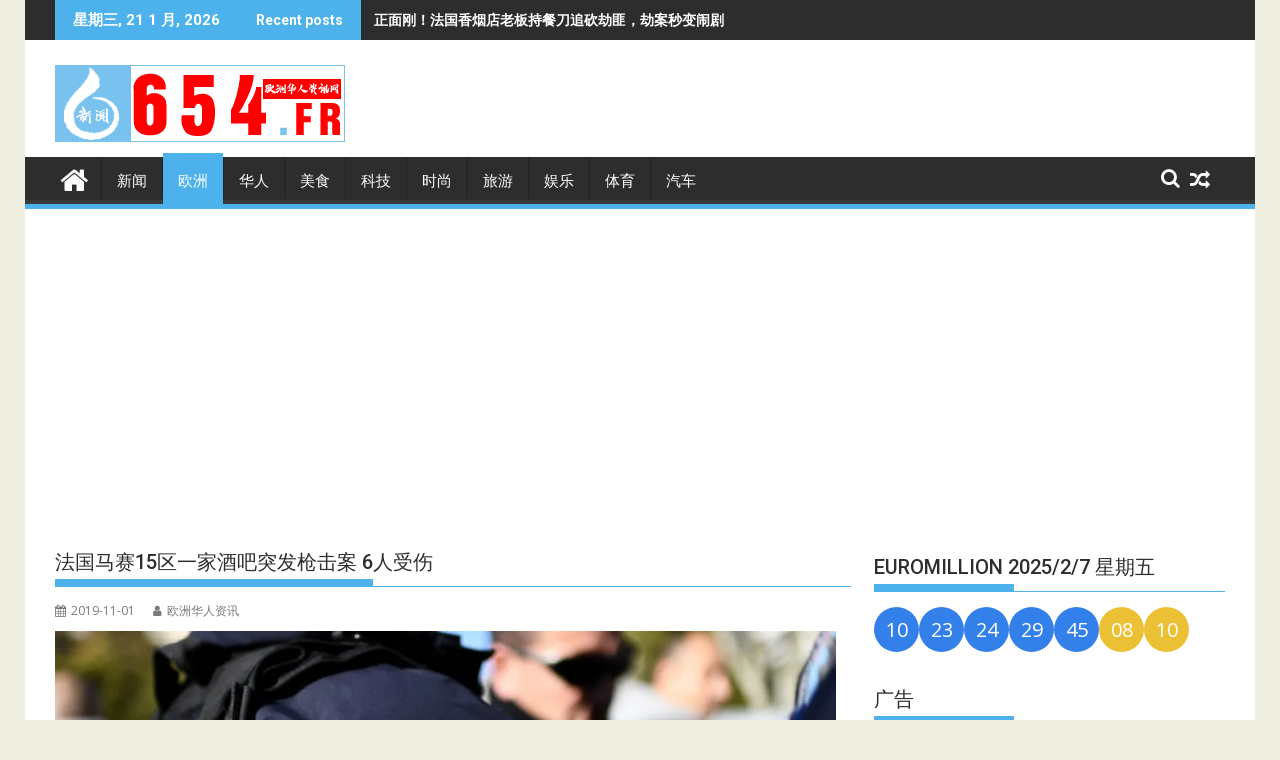

--- FILE ---
content_type: text/html; charset=UTF-8
request_url: https://654.fr/2019/11/01/%E6%B3%95%E5%9B%BD%E9%A9%AC%E8%B5%9B%E4%B8%80%E9%85%92%E5%90%A7%E7%AA%81%E5%8F%91%E6%9E%AA%E5%87%BB%E6%A1%88-6%E4%BA%BA%E5%8F%97%E4%BC%A4/
body_size: 24015
content:
<!DOCTYPE html><html lang="zh-Hans">
			<head>

				<meta charset="UTF-8">
		<meta name="viewport" content="width=device-width, initial-scale=1">
		<link rel="profile" href="http://gmpg.org/xfn/11">
		<link rel="pingback" href="https://654.fr/xmlrpc.php">
		<style id="jetpack-boost-critical-css">@media all{@font-face{font-family:FontAwesome;font-weight:400;font-style:normal}.fa{display:inline-block;font:normal normal normal 14px/1 FontAwesome;font-size:inherit;text-rendering:auto;-webkit-font-smoothing:antialiased;-moz-osx-font-smoothing:grayscale}.fa-search:before{content:""}.fa-user:before{content:""}.fa-home:before{content:""}.fa-calendar:before{content:""}.fa-random:before{content:""}}@media all{html{-ms-text-size-adjust:100%;-webkit-text-size-adjust:100%}body{margin:0;-ms-word-wrap:break-word;word-wrap:break-word}article,aside,figure,header,main,nav{display:block}a{background:0 0}strong{font-weight:700}h1{font-size:2em;margin:.67em 0}img{border:0;max-width:100%;height:auto}figure{margin:1em 40px}button,input{color:inherit;font:inherit;margin:0}button{overflow:visible}button{text-transform:none}button{-webkit-appearance:button}input{line-height:normal;max-width:100%}body{color:#2d2d2d;font-family:"Open Sans",sans-serif;font-size:15px;line-height:1.6;background-color:#eeeee1}.boxed-layout #page{background:#fff;margin:0 auto;width:1230px}.wrapper{margin:0 auto;padding:0 30px;width:1230px}.float-left{float:left}.float-right{float:right}a{color:#2d2d2d;text-decoration:none}p{margin:0 0 16px}h1,h3,h4{font-weight:700;line-height:1;margin:5px 0 8px}h1{font-size:32px}h3{font-size:22px}h4{font-size:18px}.bn-title,.main-navigation li,.single .entry-header .entry-title,.widget-title,h1,h3,h4{font-family:Roboto,sans-serif;font-weight:500;line-height:1.1}ul{margin:0;padding:0}figure{margin:0}i.fa{margin-right:5px}@media (max-width:1229px){*{box-sizing:border-box;-webkit-box-sizing:border-box;-moz-box-sizing:border-box}.boxed-layout #page{width:100%}.wrapper{width:980px}}@media screen and (max-width:992px){.wrapper{padding:0 5px;width:740px}}.main-navigation ul{list-style:none;margin:0;padding-left:0}.main-navigation ul li{-moz-border-bottom-colors:none;-moz-border-left-colors:none;-moz-border-right-colors:none;-moz-border-top-colors:none;border-color:#222;border-image:none;border-style:solid;border-width:0 0 0 1px;position:relative;float:left;font-size:15px;height:42px}.main-navigation a{display:block;text-decoration:none;text-transform:uppercase}.screen-reader-text{clip:rect(1px,1px,1px,1px);position:absolute!important;height:1px;width:1px;overflow:hidden}.clearfix:after,.clearfix:before{display:table;content:""}.clearfix:after{clear:both}*{box-sizing:border-box;-webkit-box-sizing:border-box;-moz-box-sizing:border-box}.widget{margin:0 0 1.5em}.supermag-ainfo-widget{padding:26px 0 4px;text-align:center}.hentry{margin:0 0 1.5em}.updated:not(.published){display:none}.single .byline{display:inline}.entry-content{margin:1.5em 0 0}iframe{max-width:100%}.top-header-section{background:#2d2d2d}.bn-wrapper{background:0 0;border-radius:0;height:auto;margin:0;padding:0;width:500px;font-size:14px;overflow:hidden}.duper-bn{display:none}.bn-content a,.bn-title{color:#fff;float:left;padding:0 0 0 13px;font-weight:700;white-space:nowrap;overflow:hidden}.bn-title{line-height:40px;padding:0 18px}li.bn-content{overflow:hidden}.site-branding{padding:15px 0 9px}.site-logo.float-left{width:31%}.site-logo.float-left>a{display:inline-block;padding-top:10px;max-width:100%}.home-icon{float:left;height:50px;margin-left:-7px;margin-top:-5px;width:53px}.home-icon .fa{color:#fff;font-size:30px}.main-navigation .home-icon a{padding:13px 12px 6px}.responsive-slick-menu{display:none}.header-wrapper #site-navigation{background:#2d2d2d;box-shadow:-1px -5px 0-1px #393939 inset;margin:0 auto;min-height:52px;position:relative}.header-wrapper .menu>li.current-menu-parent>a:before{content:"";height:4px;left:0;position:absolute;top:-4px;width:100%}.header-wrapper .menu li a{color:#fff;display:block;font-weight:400;line-height:48px;padding:0 15px;position:relative}.search-block{display:inline-block;float:right;margin:7px 10px;position:relative;width:185px}.search-block input#menu-search{font-size:13px;line-height:31px;height:31px;padding:2px 23px 2px 8px;width:100%}.search-block #searchsubmit{background:rgba(0,0,0,0);border:medium none;font-size:20px;height:25px;position:absolute;right:7px;top:3px;width:25px}.icon-menu{color:#fff;float:right;font-size:20px;margin-top:11px}.menu-search-toggle{display:none;margin-top:46px;position:relative;right:0;z-index:99}.menu-search-toggle .search-block{width:232px}.menu-search-inner{background-color:#fff;padding:5px;position:absolute;right:0}.random-post,.search-block{display:inline-block;float:right;margin:7px 10px;position:relative;width:185px}.random-post{width:auto;margin-top:2px}@media (max-width:1229px){.site-logo.float-left>a{padding-top:12px}.header-wrapper .menu li a{font-size:13px;padding:0 5px}}@media screen and (max-width:992px){.header-main-menu{height:48px;padding-right:40px}.responsive-slick-menu{display:block}.header-wrapper .header-main-menu .menu{display:none}.responsive-slick-menu{color:#fff}}@media screen and (max-width:767px){.site-logo.float-left{margin-bottom:12px;text-align:center;width:100%}}@media screen and (max-width:639px){.header-latest-posts{display:none}.right-header.float-right{text-align:center;width:100%}}.content-wrapper{background:#fff;margin-top:13px;margin-bottom:13px;padding-top:13px}@media screen and (max-width:767px){.wrapper{width:98%}}#primary{width:68%}.secondary-sidebar{width:30%}.right-sidebar #primary{float:left}.right-sidebar .secondary-sidebar{float:right}.single .entry-header .entry-title,.widget-title{font-size:20px;font-weight:500;line-height:24px;margin-bottom:15px;padding:12px 0;position:relative}.single .entry-header .entry-title:before,.widget-title:before{bottom:0;content:"";display:inline-block;left:0;position:absolute;width:40%}.widget-title span{display:block}.widget li{list-style-type:none}@media screen and (max-width:767px){#primary{margin:0 0 20px;width:100%}.right-sidebar .secondary-sidebar,.secondary-sidebar{clear:both;float:none;margin:0 0 20px;width:100%}}@media screen and (min-width:482px){.visible-sm{display:none}.visible-lg{display:block}}.acme-col-3{float:left;width:33.33%}@media screen and (max-width:481px){.acme-col-3{width:100%}.visible-lg{display:none}.visible-sm{display:block}}.above-entry-meta a{margin-right:4px;color:#7a7a7a;font-size:12px}.above-entry-meta i{color:#7a7a7a;font-size:12px;margin-right:2px}.above-entry-meta>span{margin-right:5px;display:inline-block}.widget .featured-desc{font-size:14px}.featured-desc .above-entry-meta,.featured-desc .below-entry-meta .cat-links a{color:#fff;display:inline-block;font-size:11px;margin-bottom:2px;padding:0 6px;border-radius:4px;line-height:22px}.featured-entries li{list-style:none}.featured-desc .above-entry-meta{background:0 0;color:#7a7a7a;padding-left:0;display:inline}.featured-entries-col .widget-image{overflow:hidden;float:left;margin:0 15px 0 0;width:43%}.featured-entries-col .acme-col-3{padding:5px;overflow:hidden}.featured-entries-col .acme-col-3 .widget-image{width:100%}.supermag-except-home.featured-entries-col .acme-col-3 .widget-image{width:43%}.widget-image a{overflow:hidden;display:block}.widget-image img{vertical-align:top;width:100%}@media screen and (max-width:510px){.featured-entries li .widget-image{width:100%!important}}@media screen and (min-width:768px){.secondary-sidebar .featured-entries-col .acme-col-3{width:100%}}@media screen and (max-width:767px){.supermag-except-home.featured-entries-col .acme-col-3 .widget-image{width:100%}}.single-thumb{float:left;width:66%}.single-thumb-full{width:100%}.cat-links,.posted-on{margin-right:15px;display:inline-block}.byline,.byline a,.cat-links a,.posted-on a{color:#7a7a7a;font-size:12px}.single .single-feat{display:inline-block;float:left;max-width:60%;padding-right:15px}.single .entry-content{color:#2d2d2d;font-size:15px;line-height:1.6;padding:0 0 10px 0}.single article.post .entry-content{width:auto;padding:0}.single.single-large-image article.post .single-feat{margin:0 0 20px 0;width:100%;max-width:100%;float:none}.single.single-large-image article.post .single-thumb{float:none;margin-bottom:15px;text-align:center;width:100%}.single.single-large-image .single-thumb{display:inline-block;line-height:0;overflow:hidden}.single.single-large-image .entry-content{width:100%;padding:0}article.post .entry-header{margin:0 0 10px}article.post .entry-header .entry-title{font-size:20px;margin:0 0 10px}article.post .entry-content{margin:0}article.post{border-bottom:1px solid #e5e5e5;padding:0 0 10px}article .entry-content h3,article .entry-content h4{padding-top:18px}@media (max-width:1229px){.single .single-feat{float:none;padding:0;text-align:center;width:100%}}@media screen and (max-width:639px){.single-thumb{width:100%}article.post .entry-content{width:100%}article.post .entry-content{padding:0}}.textwidget a{text-decoration:underline}}@media all{#jp-relatedposts{display:none;padding-top:1em;margin:1em 0;position:relative;clear:both}.jp-relatedposts::after{content:"";display:block;clear:both}#jp-relatedposts h3.jp-relatedposts-headline{margin:0 0 1em 0;display:inline-block;float:left;font-size:9pt;font-weight:700;font-family:inherit}#jp-relatedposts h3.jp-relatedposts-headline em::before{content:"";display:block;width:100%;min-width:30px;border-top:1px solid rgba(0,0,0,.2);margin-bottom:1em}#jp-relatedposts h3.jp-relatedposts-headline em{font-style:normal;font-weight:700}}</style><meta name='robots' content='index, follow, max-image-preview:large, max-snippet:-1, max-video-preview:-1' />

	<!-- This site is optimized with the Yoast SEO plugin v26.8 - https://yoast.com/product/yoast-seo-wordpress/ -->
	<title>法国马赛15区一家酒吧突发枪击案 6人受伤 - 欧洲华人资讯网</title>
	<meta name="description" content="法国马赛15区一家酒吧突发枪击案 6人受伤 - 欧洲 - 欧洲华人资讯网" />
	<link rel="canonical" href="https://654.fr/2019/11/01/法国马赛一酒吧突发枪击案-6人受伤/" />
	<meta property="og:locale" content="zh_CN" />
	<meta property="og:type" content="article" />
	<meta property="og:title" content="法国马赛15区一家酒吧突发枪击案 6人受伤 - 欧洲华人资讯网" />
	<meta property="og:description" content="法国马赛15区一家酒吧突发枪击案 6人受伤 - 欧洲 - 欧洲华人资讯网" />
	<meta property="og:url" content="https://654.fr/2019/11/01/法国马赛一酒吧突发枪击案-6人受伤/" />
	<meta property="og:site_name" content="欧洲华人资讯网" />
	<meta property="article:published_time" content="2019-11-01T01:59:57+00:00" />
	<meta property="article:modified_time" content="2019-11-01T02:06:14+00:00" />
	<meta property="og:image" content="https://654.fr/wp-content/uploads/2019/11/36e236385bdaccaf9e7b558f16c8f.jpeg" />
	<meta property="og:image:width" content="1000" />
	<meta property="og:image:height" content="600" />
	<meta property="og:image:type" content="image/jpeg" />
	<meta name="author" content="欧洲华人资讯" />
	<meta name="twitter:card" content="summary_large_image" />
	<meta name="twitter:label1" content="作者" />
	<meta name="twitter:data1" content="欧洲华人资讯" />
	<script data-jetpack-boost="ignore" type="application/ld+json" class="yoast-schema-graph">{"@context":"https://schema.org","@graph":[{"@type":"Article","@id":"https://654.fr/2019/11/01/%e6%b3%95%e5%9b%bd%e9%a9%ac%e8%b5%9b%e4%b8%80%e9%85%92%e5%90%a7%e7%aa%81%e5%8f%91%e6%9e%aa%e5%87%bb%e6%a1%88-6%e4%ba%ba%e5%8f%97%e4%bc%a4/#article","isPartOf":{"@id":"https://654.fr/2019/11/01/%e6%b3%95%e5%9b%bd%e9%a9%ac%e8%b5%9b%e4%b8%80%e9%85%92%e5%90%a7%e7%aa%81%e5%8f%91%e6%9e%aa%e5%87%bb%e6%a1%88-6%e4%ba%ba%e5%8f%97%e4%bc%a4/"},"author":{"name":"欧洲华人资讯","@id":"https://654.fr/#/schema/person/59675bcf2073e16f97dd16e73db796ca"},"headline":"法国马赛15区一家酒吧突发枪击案 6人受伤","datePublished":"2019-11-01T01:59:57+00:00","dateModified":"2019-11-01T02:06:14+00:00","mainEntityOfPage":{"@id":"https://654.fr/2019/11/01/%e6%b3%95%e5%9b%bd%e9%a9%ac%e8%b5%9b%e4%b8%80%e9%85%92%e5%90%a7%e7%aa%81%e5%8f%91%e6%9e%aa%e5%87%bb%e6%a1%88-6%e4%ba%ba%e5%8f%97%e4%bc%a4/"},"wordCount":2,"publisher":{"@id":"https://654.fr/#/schema/person/842db1ec9847fac5e4078740c59f21bf"},"image":{"@id":"https://654.fr/2019/11/01/%e6%b3%95%e5%9b%bd%e9%a9%ac%e8%b5%9b%e4%b8%80%e9%85%92%e5%90%a7%e7%aa%81%e5%8f%91%e6%9e%aa%e5%87%bb%e6%a1%88-6%e4%ba%ba%e5%8f%97%e4%bc%a4/#primaryimage"},"thumbnailUrl":"https://i0.wp.com/654.fr/wp-content/uploads/2019/11/36e236385bdaccaf9e7b558f16c8f.jpeg?fit=1000%2C600&ssl=1","keywords":["枪击案","马赛"],"articleSection":["欧洲"],"inLanguage":"zh-Hans"},{"@type":"WebPage","@id":"https://654.fr/2019/11/01/%e6%b3%95%e5%9b%bd%e9%a9%ac%e8%b5%9b%e4%b8%80%e9%85%92%e5%90%a7%e7%aa%81%e5%8f%91%e6%9e%aa%e5%87%bb%e6%a1%88-6%e4%ba%ba%e5%8f%97%e4%bc%a4/","url":"https://654.fr/2019/11/01/%e6%b3%95%e5%9b%bd%e9%a9%ac%e8%b5%9b%e4%b8%80%e9%85%92%e5%90%a7%e7%aa%81%e5%8f%91%e6%9e%aa%e5%87%bb%e6%a1%88-6%e4%ba%ba%e5%8f%97%e4%bc%a4/","name":"法国马赛15区一家酒吧突发枪击案 6人受伤 - 欧洲华人资讯网","isPartOf":{"@id":"https://654.fr/#website"},"primaryImageOfPage":{"@id":"https://654.fr/2019/11/01/%e6%b3%95%e5%9b%bd%e9%a9%ac%e8%b5%9b%e4%b8%80%e9%85%92%e5%90%a7%e7%aa%81%e5%8f%91%e6%9e%aa%e5%87%bb%e6%a1%88-6%e4%ba%ba%e5%8f%97%e4%bc%a4/#primaryimage"},"image":{"@id":"https://654.fr/2019/11/01/%e6%b3%95%e5%9b%bd%e9%a9%ac%e8%b5%9b%e4%b8%80%e9%85%92%e5%90%a7%e7%aa%81%e5%8f%91%e6%9e%aa%e5%87%bb%e6%a1%88-6%e4%ba%ba%e5%8f%97%e4%bc%a4/#primaryimage"},"thumbnailUrl":"https://i0.wp.com/654.fr/wp-content/uploads/2019/11/36e236385bdaccaf9e7b558f16c8f.jpeg?fit=1000%2C600&ssl=1","datePublished":"2019-11-01T01:59:57+00:00","dateModified":"2019-11-01T02:06:14+00:00","description":"法国马赛15区一家酒吧突发枪击案 6人受伤 - 欧洲 - 欧洲华人资讯网","breadcrumb":{"@id":"https://654.fr/2019/11/01/%e6%b3%95%e5%9b%bd%e9%a9%ac%e8%b5%9b%e4%b8%80%e9%85%92%e5%90%a7%e7%aa%81%e5%8f%91%e6%9e%aa%e5%87%bb%e6%a1%88-6%e4%ba%ba%e5%8f%97%e4%bc%a4/#breadcrumb"},"inLanguage":"zh-Hans","potentialAction":[{"@type":"ReadAction","target":["https://654.fr/2019/11/01/%e6%b3%95%e5%9b%bd%e9%a9%ac%e8%b5%9b%e4%b8%80%e9%85%92%e5%90%a7%e7%aa%81%e5%8f%91%e6%9e%aa%e5%87%bb%e6%a1%88-6%e4%ba%ba%e5%8f%97%e4%bc%a4/"]}]},{"@type":"ImageObject","inLanguage":"zh-Hans","@id":"https://654.fr/2019/11/01/%e6%b3%95%e5%9b%bd%e9%a9%ac%e8%b5%9b%e4%b8%80%e9%85%92%e5%90%a7%e7%aa%81%e5%8f%91%e6%9e%aa%e5%87%bb%e6%a1%88-6%e4%ba%ba%e5%8f%97%e4%bc%a4/#primaryimage","url":"https://i0.wp.com/654.fr/wp-content/uploads/2019/11/36e236385bdaccaf9e7b558f16c8f.jpeg?fit=1000%2C600&ssl=1","contentUrl":"https://i0.wp.com/654.fr/wp-content/uploads/2019/11/36e236385bdaccaf9e7b558f16c8f.jpeg?fit=1000%2C600&ssl=1","width":1000,"height":600},{"@type":"BreadcrumbList","@id":"https://654.fr/2019/11/01/%e6%b3%95%e5%9b%bd%e9%a9%ac%e8%b5%9b%e4%b8%80%e9%85%92%e5%90%a7%e7%aa%81%e5%8f%91%e6%9e%aa%e5%87%bb%e6%a1%88-6%e4%ba%ba%e5%8f%97%e4%bc%a4/#breadcrumb","itemListElement":[{"@type":"ListItem","position":1,"name":"首页","item":"https://654.fr/"},{"@type":"ListItem","position":2,"name":"新闻","item":"https://654.fr/category/news/"},{"@type":"ListItem","position":3,"name":"欧洲","item":"https://654.fr/category/news/europe/"},{"@type":"ListItem","position":4,"name":"法国马赛15区一家酒吧突发枪击案 6人受伤"}]},{"@type":"WebSite","@id":"https://654.fr/#website","url":"https://654.fr/","name":"欧洲华人资讯网","description":"欧洲华人新闻网","publisher":{"@id":"https://654.fr/#/schema/person/842db1ec9847fac5e4078740c59f21bf"},"potentialAction":[{"@type":"SearchAction","target":{"@type":"EntryPoint","urlTemplate":"https://654.fr/?s={search_term_string}"},"query-input":{"@type":"PropertyValueSpecification","valueRequired":true,"valueName":"search_term_string"}}],"inLanguage":"zh-Hans"},{"@type":["Person","Organization"],"@id":"https://654.fr/#/schema/person/842db1ec9847fac5e4078740c59f21bf","name":"a5955595511976","image":{"@type":"ImageObject","inLanguage":"zh-Hans","@id":"https://654.fr/#/schema/person/image/","url":"https://i0.wp.com/654.fr/wp-content/uploads/2019/04/654-logos.png?fit=290%2C77&ssl=1","contentUrl":"https://i0.wp.com/654.fr/wp-content/uploads/2019/04/654-logos.png?fit=290%2C77&ssl=1","width":290,"height":77,"caption":"a5955595511976"},"logo":{"@id":"https://654.fr/#/schema/person/image/"}},{"@type":"Person","@id":"https://654.fr/#/schema/person/59675bcf2073e16f97dd16e73db796ca","name":"欧洲华人资讯","image":{"@type":"ImageObject","inLanguage":"zh-Hans","@id":"https://654.fr/#/schema/person/image/","url":"https://secure.gravatar.com/avatar/077b604d30a7a115aafaa1d4e880984a798ace7810d8d5f17b1e7a1bec04646e?s=96&d=mm&r=g","contentUrl":"https://secure.gravatar.com/avatar/077b604d30a7a115aafaa1d4e880984a798ace7810d8d5f17b1e7a1bec04646e?s=96&d=mm&r=g","caption":"欧洲华人资讯"}}]}</script>
	<!-- / Yoast SEO plugin. -->


<link rel='dns-prefetch' href='//www.googletagmanager.com' />
<link rel='dns-prefetch' href='//stats.wp.com' />
<link rel='dns-prefetch' href='//fonts.googleapis.com' />
<link rel='dns-prefetch' href='//pagead2.googlesyndication.com' />
<link rel='dns-prefetch' href='//fundingchoicesmessages.google.com' />
<link rel='preconnect' href='//i0.wp.com' />
<link rel='preconnect' href='//c0.wp.com' />
<link rel="alternate" type="application/rss+xml" title="欧洲华人资讯网 &raquo; Feed" href="https://654.fr/feed/" />
<link rel="alternate" type="application/rss+xml" title="欧洲华人资讯网 &raquo; 评论 Feed" href="https://654.fr/comments/feed/" />
<link rel="alternate" title="oEmbed (JSON)" type="application/json+oembed" href="https://654.fr/wp-json/oembed/1.0/embed?url=https%3A%2F%2F654.fr%2F2019%2F11%2F01%2F%25e6%25b3%2595%25e5%259b%25bd%25e9%25a9%25ac%25e8%25b5%259b%25e4%25b8%2580%25e9%2585%2592%25e5%2590%25a7%25e7%25aa%2581%25e5%258f%2591%25e6%259e%25aa%25e5%2587%25bb%25e6%25a1%2588-6%25e4%25ba%25ba%25e5%258f%2597%25e4%25bc%25a4%2F" />
<link rel="alternate" title="oEmbed (XML)" type="text/xml+oembed" href="https://654.fr/wp-json/oembed/1.0/embed?url=https%3A%2F%2F654.fr%2F2019%2F11%2F01%2F%25e6%25b3%2595%25e5%259b%25bd%25e9%25a9%25ac%25e8%25b5%259b%25e4%25b8%2580%25e9%2585%2592%25e5%2590%25a7%25e7%25aa%2581%25e5%258f%2591%25e6%259e%25aa%25e5%2587%25bb%25e6%25a1%2588-6%25e4%25ba%25ba%25e5%258f%2597%25e4%25bc%25a4%2F&#038;format=xml" />
<style type="text/css" media="all">
.wpautoterms-footer{background-color:#ffffff;text-align:center;}
.wpautoterms-footer a{color:#000000;font-family:Arial, sans-serif;font-size:14px;}
.wpautoterms-footer .separator{color:#cccccc;font-family:Arial, sans-serif;font-size:14px;}</style>
<style id='wp-img-auto-sizes-contain-inline-css' type='text/css'>
img:is([sizes=auto i],[sizes^="auto," i]){contain-intrinsic-size:3000px 1500px}
/*# sourceURL=wp-img-auto-sizes-contain-inline-css */
</style>
<noscript><link rel='stylesheet' id='jetpack_related-posts-css' href='https://c0.wp.com/p/jetpack/15.4/modules/related-posts/related-posts.css' type='text/css' media='all' />
</noscript><link data-media="all" onload="this.media=this.dataset.media; delete this.dataset.media; this.removeAttribute( &apos;onload&apos; );" rel='stylesheet' id='jetpack_related-posts-css' href='https://c0.wp.com/p/jetpack/15.4/modules/related-posts/related-posts.css' type='text/css' media="not all" />
<noscript><link rel='stylesheet' id='dashicons-css' href='https://c0.wp.com/c/6.9/wp-includes/css/dashicons.min.css' type='text/css' media='all' />
</noscript><link data-media="all" onload="this.media=this.dataset.media; delete this.dataset.media; this.removeAttribute( &apos;onload&apos; );" rel='stylesheet' id='dashicons-css' href='https://c0.wp.com/c/6.9/wp-includes/css/dashicons.min.css' type='text/css' media="not all" />
<noscript><link rel='stylesheet' id='post-views-counter-frontend-css' href='https://654.fr/wp-content/plugins/post-views-counter/css/frontend.css?ver=1.7.3' type='text/css' media='all' />
</noscript><link data-media="all" onload="this.media=this.dataset.media; delete this.dataset.media; this.removeAttribute( &apos;onload&apos; );" rel='stylesheet' id='post-views-counter-frontend-css' href='https://654.fr/wp-content/plugins/post-views-counter/css/frontend.css?ver=1.7.3' type='text/css' media="not all" />
<style id='wp-emoji-styles-inline-css' type='text/css'>

	img.wp-smiley, img.emoji {
		display: inline !important;
		border: none !important;
		box-shadow: none !important;
		height: 1em !important;
		width: 1em !important;
		margin: 0 0.07em !important;
		vertical-align: -0.1em !important;
		background: none !important;
		padding: 0 !important;
	}
/*# sourceURL=wp-emoji-styles-inline-css */
</style>
<style id='wp-block-library-inline-css' type='text/css'>
:root{--wp-block-synced-color:#7a00df;--wp-block-synced-color--rgb:122,0,223;--wp-bound-block-color:var(--wp-block-synced-color);--wp-editor-canvas-background:#ddd;--wp-admin-theme-color:#007cba;--wp-admin-theme-color--rgb:0,124,186;--wp-admin-theme-color-darker-10:#006ba1;--wp-admin-theme-color-darker-10--rgb:0,107,160.5;--wp-admin-theme-color-darker-20:#005a87;--wp-admin-theme-color-darker-20--rgb:0,90,135;--wp-admin-border-width-focus:2px}@media (min-resolution:192dpi){:root{--wp-admin-border-width-focus:1.5px}}.wp-element-button{cursor:pointer}:root .has-very-light-gray-background-color{background-color:#eee}:root .has-very-dark-gray-background-color{background-color:#313131}:root .has-very-light-gray-color{color:#eee}:root .has-very-dark-gray-color{color:#313131}:root .has-vivid-green-cyan-to-vivid-cyan-blue-gradient-background{background:linear-gradient(135deg,#00d084,#0693e3)}:root .has-purple-crush-gradient-background{background:linear-gradient(135deg,#34e2e4,#4721fb 50%,#ab1dfe)}:root .has-hazy-dawn-gradient-background{background:linear-gradient(135deg,#faaca8,#dad0ec)}:root .has-subdued-olive-gradient-background{background:linear-gradient(135deg,#fafae1,#67a671)}:root .has-atomic-cream-gradient-background{background:linear-gradient(135deg,#fdd79a,#004a59)}:root .has-nightshade-gradient-background{background:linear-gradient(135deg,#330968,#31cdcf)}:root .has-midnight-gradient-background{background:linear-gradient(135deg,#020381,#2874fc)}:root{--wp--preset--font-size--normal:16px;--wp--preset--font-size--huge:42px}.has-regular-font-size{font-size:1em}.has-larger-font-size{font-size:2.625em}.has-normal-font-size{font-size:var(--wp--preset--font-size--normal)}.has-huge-font-size{font-size:var(--wp--preset--font-size--huge)}.has-text-align-center{text-align:center}.has-text-align-left{text-align:left}.has-text-align-right{text-align:right}.has-fit-text{white-space:nowrap!important}#end-resizable-editor-section{display:none}.aligncenter{clear:both}.items-justified-left{justify-content:flex-start}.items-justified-center{justify-content:center}.items-justified-right{justify-content:flex-end}.items-justified-space-between{justify-content:space-between}.screen-reader-text{border:0;clip-path:inset(50%);height:1px;margin:-1px;overflow:hidden;padding:0;position:absolute;width:1px;word-wrap:normal!important}.screen-reader-text:focus{background-color:#ddd;clip-path:none;color:#444;display:block;font-size:1em;height:auto;left:5px;line-height:normal;padding:15px 23px 14px;text-decoration:none;top:5px;width:auto;z-index:100000}html :where(.has-border-color){border-style:solid}html :where([style*=border-top-color]){border-top-style:solid}html :where([style*=border-right-color]){border-right-style:solid}html :where([style*=border-bottom-color]){border-bottom-style:solid}html :where([style*=border-left-color]){border-left-style:solid}html :where([style*=border-width]){border-style:solid}html :where([style*=border-top-width]){border-top-style:solid}html :where([style*=border-right-width]){border-right-style:solid}html :where([style*=border-bottom-width]){border-bottom-style:solid}html :where([style*=border-left-width]){border-left-style:solid}html :where(img[class*=wp-image-]){height:auto;max-width:100%}:where(figure){margin:0 0 1em}html :where(.is-position-sticky){--wp-admin--admin-bar--position-offset:var(--wp-admin--admin-bar--height,0px)}@media screen and (max-width:600px){html :where(.is-position-sticky){--wp-admin--admin-bar--position-offset:0px}}

/*# sourceURL=wp-block-library-inline-css */
</style><style id='wp-block-heading-inline-css' type='text/css'>
h1:where(.wp-block-heading).has-background,h2:where(.wp-block-heading).has-background,h3:where(.wp-block-heading).has-background,h4:where(.wp-block-heading).has-background,h5:where(.wp-block-heading).has-background,h6:where(.wp-block-heading).has-background{padding:1.25em 2.375em}h1.has-text-align-left[style*=writing-mode]:where([style*=vertical-lr]),h1.has-text-align-right[style*=writing-mode]:where([style*=vertical-rl]),h2.has-text-align-left[style*=writing-mode]:where([style*=vertical-lr]),h2.has-text-align-right[style*=writing-mode]:where([style*=vertical-rl]),h3.has-text-align-left[style*=writing-mode]:where([style*=vertical-lr]),h3.has-text-align-right[style*=writing-mode]:where([style*=vertical-rl]),h4.has-text-align-left[style*=writing-mode]:where([style*=vertical-lr]),h4.has-text-align-right[style*=writing-mode]:where([style*=vertical-rl]),h5.has-text-align-left[style*=writing-mode]:where([style*=vertical-lr]),h5.has-text-align-right[style*=writing-mode]:where([style*=vertical-rl]),h6.has-text-align-left[style*=writing-mode]:where([style*=vertical-lr]),h6.has-text-align-right[style*=writing-mode]:where([style*=vertical-rl]){rotate:180deg}
/*# sourceURL=https://c0.wp.com/c/6.9/wp-includes/blocks/heading/style.min.css */
</style>
<style id='wp-block-image-inline-css' type='text/css'>
.wp-block-image>a,.wp-block-image>figure>a{display:inline-block}.wp-block-image img{box-sizing:border-box;height:auto;max-width:100%;vertical-align:bottom}@media not (prefers-reduced-motion){.wp-block-image img.hide{visibility:hidden}.wp-block-image img.show{animation:show-content-image .4s}}.wp-block-image[style*=border-radius] img,.wp-block-image[style*=border-radius]>a{border-radius:inherit}.wp-block-image.has-custom-border img{box-sizing:border-box}.wp-block-image.aligncenter{text-align:center}.wp-block-image.alignfull>a,.wp-block-image.alignwide>a{width:100%}.wp-block-image.alignfull img,.wp-block-image.alignwide img{height:auto;width:100%}.wp-block-image .aligncenter,.wp-block-image .alignleft,.wp-block-image .alignright,.wp-block-image.aligncenter,.wp-block-image.alignleft,.wp-block-image.alignright{display:table}.wp-block-image .aligncenter>figcaption,.wp-block-image .alignleft>figcaption,.wp-block-image .alignright>figcaption,.wp-block-image.aligncenter>figcaption,.wp-block-image.alignleft>figcaption,.wp-block-image.alignright>figcaption{caption-side:bottom;display:table-caption}.wp-block-image .alignleft{float:left;margin:.5em 1em .5em 0}.wp-block-image .alignright{float:right;margin:.5em 0 .5em 1em}.wp-block-image .aligncenter{margin-left:auto;margin-right:auto}.wp-block-image :where(figcaption){margin-bottom:1em;margin-top:.5em}.wp-block-image.is-style-circle-mask img{border-radius:9999px}@supports ((-webkit-mask-image:none) or (mask-image:none)) or (-webkit-mask-image:none){.wp-block-image.is-style-circle-mask img{border-radius:0;-webkit-mask-image:url('data:image/svg+xml;utf8,<svg viewBox="0 0 100 100" xmlns="http://www.w3.org/2000/svg"><circle cx="50" cy="50" r="50"/></svg>');mask-image:url('data:image/svg+xml;utf8,<svg viewBox="0 0 100 100" xmlns="http://www.w3.org/2000/svg"><circle cx="50" cy="50" r="50"/></svg>');mask-mode:alpha;-webkit-mask-position:center;mask-position:center;-webkit-mask-repeat:no-repeat;mask-repeat:no-repeat;-webkit-mask-size:contain;mask-size:contain}}:root :where(.wp-block-image.is-style-rounded img,.wp-block-image .is-style-rounded img){border-radius:9999px}.wp-block-image figure{margin:0}.wp-lightbox-container{display:flex;flex-direction:column;position:relative}.wp-lightbox-container img{cursor:zoom-in}.wp-lightbox-container img:hover+button{opacity:1}.wp-lightbox-container button{align-items:center;backdrop-filter:blur(16px) saturate(180%);background-color:#5a5a5a40;border:none;border-radius:4px;cursor:zoom-in;display:flex;height:20px;justify-content:center;opacity:0;padding:0;position:absolute;right:16px;text-align:center;top:16px;width:20px;z-index:100}@media not (prefers-reduced-motion){.wp-lightbox-container button{transition:opacity .2s ease}}.wp-lightbox-container button:focus-visible{outline:3px auto #5a5a5a40;outline:3px auto -webkit-focus-ring-color;outline-offset:3px}.wp-lightbox-container button:hover{cursor:pointer;opacity:1}.wp-lightbox-container button:focus{opacity:1}.wp-lightbox-container button:focus,.wp-lightbox-container button:hover,.wp-lightbox-container button:not(:hover):not(:active):not(.has-background){background-color:#5a5a5a40;border:none}.wp-lightbox-overlay{box-sizing:border-box;cursor:zoom-out;height:100vh;left:0;overflow:hidden;position:fixed;top:0;visibility:hidden;width:100%;z-index:100000}.wp-lightbox-overlay .close-button{align-items:center;cursor:pointer;display:flex;justify-content:center;min-height:40px;min-width:40px;padding:0;position:absolute;right:calc(env(safe-area-inset-right) + 16px);top:calc(env(safe-area-inset-top) + 16px);z-index:5000000}.wp-lightbox-overlay .close-button:focus,.wp-lightbox-overlay .close-button:hover,.wp-lightbox-overlay .close-button:not(:hover):not(:active):not(.has-background){background:none;border:none}.wp-lightbox-overlay .lightbox-image-container{height:var(--wp--lightbox-container-height);left:50%;overflow:hidden;position:absolute;top:50%;transform:translate(-50%,-50%);transform-origin:top left;width:var(--wp--lightbox-container-width);z-index:9999999999}.wp-lightbox-overlay .wp-block-image{align-items:center;box-sizing:border-box;display:flex;height:100%;justify-content:center;margin:0;position:relative;transform-origin:0 0;width:100%;z-index:3000000}.wp-lightbox-overlay .wp-block-image img{height:var(--wp--lightbox-image-height);min-height:var(--wp--lightbox-image-height);min-width:var(--wp--lightbox-image-width);width:var(--wp--lightbox-image-width)}.wp-lightbox-overlay .wp-block-image figcaption{display:none}.wp-lightbox-overlay button{background:none;border:none}.wp-lightbox-overlay .scrim{background-color:#fff;height:100%;opacity:.9;position:absolute;width:100%;z-index:2000000}.wp-lightbox-overlay.active{visibility:visible}@media not (prefers-reduced-motion){.wp-lightbox-overlay.active{animation:turn-on-visibility .25s both}.wp-lightbox-overlay.active img{animation:turn-on-visibility .35s both}.wp-lightbox-overlay.show-closing-animation:not(.active){animation:turn-off-visibility .35s both}.wp-lightbox-overlay.show-closing-animation:not(.active) img{animation:turn-off-visibility .25s both}.wp-lightbox-overlay.zoom.active{animation:none;opacity:1;visibility:visible}.wp-lightbox-overlay.zoom.active .lightbox-image-container{animation:lightbox-zoom-in .4s}.wp-lightbox-overlay.zoom.active .lightbox-image-container img{animation:none}.wp-lightbox-overlay.zoom.active .scrim{animation:turn-on-visibility .4s forwards}.wp-lightbox-overlay.zoom.show-closing-animation:not(.active){animation:none}.wp-lightbox-overlay.zoom.show-closing-animation:not(.active) .lightbox-image-container{animation:lightbox-zoom-out .4s}.wp-lightbox-overlay.zoom.show-closing-animation:not(.active) .lightbox-image-container img{animation:none}.wp-lightbox-overlay.zoom.show-closing-animation:not(.active) .scrim{animation:turn-off-visibility .4s forwards}}@keyframes show-content-image{0%{visibility:hidden}99%{visibility:hidden}to{visibility:visible}}@keyframes turn-on-visibility{0%{opacity:0}to{opacity:1}}@keyframes turn-off-visibility{0%{opacity:1;visibility:visible}99%{opacity:0;visibility:visible}to{opacity:0;visibility:hidden}}@keyframes lightbox-zoom-in{0%{transform:translate(calc((-100vw + var(--wp--lightbox-scrollbar-width))/2 + var(--wp--lightbox-initial-left-position)),calc(-50vh + var(--wp--lightbox-initial-top-position))) scale(var(--wp--lightbox-scale))}to{transform:translate(-50%,-50%) scale(1)}}@keyframes lightbox-zoom-out{0%{transform:translate(-50%,-50%) scale(1);visibility:visible}99%{visibility:visible}to{transform:translate(calc((-100vw + var(--wp--lightbox-scrollbar-width))/2 + var(--wp--lightbox-initial-left-position)),calc(-50vh + var(--wp--lightbox-initial-top-position))) scale(var(--wp--lightbox-scale));visibility:hidden}}
/*# sourceURL=https://c0.wp.com/c/6.9/wp-includes/blocks/image/style.min.css */
</style>
<style id='wp-block-image-theme-inline-css' type='text/css'>
:root :where(.wp-block-image figcaption){color:#555;font-size:13px;text-align:center}.is-dark-theme :root :where(.wp-block-image figcaption){color:#ffffffa6}.wp-block-image{margin:0 0 1em}
/*# sourceURL=https://c0.wp.com/c/6.9/wp-includes/blocks/image/theme.min.css */
</style>
<style id='wp-block-paragraph-inline-css' type='text/css'>
.is-small-text{font-size:.875em}.is-regular-text{font-size:1em}.is-large-text{font-size:2.25em}.is-larger-text{font-size:3em}.has-drop-cap:not(:focus):first-letter{float:left;font-size:8.4em;font-style:normal;font-weight:100;line-height:.68;margin:.05em .1em 0 0;text-transform:uppercase}body.rtl .has-drop-cap:not(:focus):first-letter{float:none;margin-left:.1em}p.has-drop-cap.has-background{overflow:hidden}:root :where(p.has-background){padding:1.25em 2.375em}:where(p.has-text-color:not(.has-link-color)) a{color:inherit}p.has-text-align-left[style*="writing-mode:vertical-lr"],p.has-text-align-right[style*="writing-mode:vertical-rl"]{rotate:180deg}
/*# sourceURL=https://c0.wp.com/c/6.9/wp-includes/blocks/paragraph/style.min.css */
</style>
<style id='global-styles-inline-css' type='text/css'>
:root{--wp--preset--aspect-ratio--square: 1;--wp--preset--aspect-ratio--4-3: 4/3;--wp--preset--aspect-ratio--3-4: 3/4;--wp--preset--aspect-ratio--3-2: 3/2;--wp--preset--aspect-ratio--2-3: 2/3;--wp--preset--aspect-ratio--16-9: 16/9;--wp--preset--aspect-ratio--9-16: 9/16;--wp--preset--color--black: #000000;--wp--preset--color--cyan-bluish-gray: #abb8c3;--wp--preset--color--white: #ffffff;--wp--preset--color--pale-pink: #f78da7;--wp--preset--color--vivid-red: #cf2e2e;--wp--preset--color--luminous-vivid-orange: #ff6900;--wp--preset--color--luminous-vivid-amber: #fcb900;--wp--preset--color--light-green-cyan: #7bdcb5;--wp--preset--color--vivid-green-cyan: #00d084;--wp--preset--color--pale-cyan-blue: #8ed1fc;--wp--preset--color--vivid-cyan-blue: #0693e3;--wp--preset--color--vivid-purple: #9b51e0;--wp--preset--gradient--vivid-cyan-blue-to-vivid-purple: linear-gradient(135deg,rgb(6,147,227) 0%,rgb(155,81,224) 100%);--wp--preset--gradient--light-green-cyan-to-vivid-green-cyan: linear-gradient(135deg,rgb(122,220,180) 0%,rgb(0,208,130) 100%);--wp--preset--gradient--luminous-vivid-amber-to-luminous-vivid-orange: linear-gradient(135deg,rgb(252,185,0) 0%,rgb(255,105,0) 100%);--wp--preset--gradient--luminous-vivid-orange-to-vivid-red: linear-gradient(135deg,rgb(255,105,0) 0%,rgb(207,46,46) 100%);--wp--preset--gradient--very-light-gray-to-cyan-bluish-gray: linear-gradient(135deg,rgb(238,238,238) 0%,rgb(169,184,195) 100%);--wp--preset--gradient--cool-to-warm-spectrum: linear-gradient(135deg,rgb(74,234,220) 0%,rgb(151,120,209) 20%,rgb(207,42,186) 40%,rgb(238,44,130) 60%,rgb(251,105,98) 80%,rgb(254,248,76) 100%);--wp--preset--gradient--blush-light-purple: linear-gradient(135deg,rgb(255,206,236) 0%,rgb(152,150,240) 100%);--wp--preset--gradient--blush-bordeaux: linear-gradient(135deg,rgb(254,205,165) 0%,rgb(254,45,45) 50%,rgb(107,0,62) 100%);--wp--preset--gradient--luminous-dusk: linear-gradient(135deg,rgb(255,203,112) 0%,rgb(199,81,192) 50%,rgb(65,88,208) 100%);--wp--preset--gradient--pale-ocean: linear-gradient(135deg,rgb(255,245,203) 0%,rgb(182,227,212) 50%,rgb(51,167,181) 100%);--wp--preset--gradient--electric-grass: linear-gradient(135deg,rgb(202,248,128) 0%,rgb(113,206,126) 100%);--wp--preset--gradient--midnight: linear-gradient(135deg,rgb(2,3,129) 0%,rgb(40,116,252) 100%);--wp--preset--font-size--small: 13px;--wp--preset--font-size--medium: 20px;--wp--preset--font-size--large: 36px;--wp--preset--font-size--x-large: 42px;--wp--preset--spacing--20: 0.44rem;--wp--preset--spacing--30: 0.67rem;--wp--preset--spacing--40: 1rem;--wp--preset--spacing--50: 1.5rem;--wp--preset--spacing--60: 2.25rem;--wp--preset--spacing--70: 3.38rem;--wp--preset--spacing--80: 5.06rem;--wp--preset--shadow--natural: 6px 6px 9px rgba(0, 0, 0, 0.2);--wp--preset--shadow--deep: 12px 12px 50px rgba(0, 0, 0, 0.4);--wp--preset--shadow--sharp: 6px 6px 0px rgba(0, 0, 0, 0.2);--wp--preset--shadow--outlined: 6px 6px 0px -3px rgb(255, 255, 255), 6px 6px rgb(0, 0, 0);--wp--preset--shadow--crisp: 6px 6px 0px rgb(0, 0, 0);}:where(.is-layout-flex){gap: 0.5em;}:where(.is-layout-grid){gap: 0.5em;}body .is-layout-flex{display: flex;}.is-layout-flex{flex-wrap: wrap;align-items: center;}.is-layout-flex > :is(*, div){margin: 0;}body .is-layout-grid{display: grid;}.is-layout-grid > :is(*, div){margin: 0;}:where(.wp-block-columns.is-layout-flex){gap: 2em;}:where(.wp-block-columns.is-layout-grid){gap: 2em;}:where(.wp-block-post-template.is-layout-flex){gap: 1.25em;}:where(.wp-block-post-template.is-layout-grid){gap: 1.25em;}.has-black-color{color: var(--wp--preset--color--black) !important;}.has-cyan-bluish-gray-color{color: var(--wp--preset--color--cyan-bluish-gray) !important;}.has-white-color{color: var(--wp--preset--color--white) !important;}.has-pale-pink-color{color: var(--wp--preset--color--pale-pink) !important;}.has-vivid-red-color{color: var(--wp--preset--color--vivid-red) !important;}.has-luminous-vivid-orange-color{color: var(--wp--preset--color--luminous-vivid-orange) !important;}.has-luminous-vivid-amber-color{color: var(--wp--preset--color--luminous-vivid-amber) !important;}.has-light-green-cyan-color{color: var(--wp--preset--color--light-green-cyan) !important;}.has-vivid-green-cyan-color{color: var(--wp--preset--color--vivid-green-cyan) !important;}.has-pale-cyan-blue-color{color: var(--wp--preset--color--pale-cyan-blue) !important;}.has-vivid-cyan-blue-color{color: var(--wp--preset--color--vivid-cyan-blue) !important;}.has-vivid-purple-color{color: var(--wp--preset--color--vivid-purple) !important;}.has-black-background-color{background-color: var(--wp--preset--color--black) !important;}.has-cyan-bluish-gray-background-color{background-color: var(--wp--preset--color--cyan-bluish-gray) !important;}.has-white-background-color{background-color: var(--wp--preset--color--white) !important;}.has-pale-pink-background-color{background-color: var(--wp--preset--color--pale-pink) !important;}.has-vivid-red-background-color{background-color: var(--wp--preset--color--vivid-red) !important;}.has-luminous-vivid-orange-background-color{background-color: var(--wp--preset--color--luminous-vivid-orange) !important;}.has-luminous-vivid-amber-background-color{background-color: var(--wp--preset--color--luminous-vivid-amber) !important;}.has-light-green-cyan-background-color{background-color: var(--wp--preset--color--light-green-cyan) !important;}.has-vivid-green-cyan-background-color{background-color: var(--wp--preset--color--vivid-green-cyan) !important;}.has-pale-cyan-blue-background-color{background-color: var(--wp--preset--color--pale-cyan-blue) !important;}.has-vivid-cyan-blue-background-color{background-color: var(--wp--preset--color--vivid-cyan-blue) !important;}.has-vivid-purple-background-color{background-color: var(--wp--preset--color--vivid-purple) !important;}.has-black-border-color{border-color: var(--wp--preset--color--black) !important;}.has-cyan-bluish-gray-border-color{border-color: var(--wp--preset--color--cyan-bluish-gray) !important;}.has-white-border-color{border-color: var(--wp--preset--color--white) !important;}.has-pale-pink-border-color{border-color: var(--wp--preset--color--pale-pink) !important;}.has-vivid-red-border-color{border-color: var(--wp--preset--color--vivid-red) !important;}.has-luminous-vivid-orange-border-color{border-color: var(--wp--preset--color--luminous-vivid-orange) !important;}.has-luminous-vivid-amber-border-color{border-color: var(--wp--preset--color--luminous-vivid-amber) !important;}.has-light-green-cyan-border-color{border-color: var(--wp--preset--color--light-green-cyan) !important;}.has-vivid-green-cyan-border-color{border-color: var(--wp--preset--color--vivid-green-cyan) !important;}.has-pale-cyan-blue-border-color{border-color: var(--wp--preset--color--pale-cyan-blue) !important;}.has-vivid-cyan-blue-border-color{border-color: var(--wp--preset--color--vivid-cyan-blue) !important;}.has-vivid-purple-border-color{border-color: var(--wp--preset--color--vivid-purple) !important;}.has-vivid-cyan-blue-to-vivid-purple-gradient-background{background: var(--wp--preset--gradient--vivid-cyan-blue-to-vivid-purple) !important;}.has-light-green-cyan-to-vivid-green-cyan-gradient-background{background: var(--wp--preset--gradient--light-green-cyan-to-vivid-green-cyan) !important;}.has-luminous-vivid-amber-to-luminous-vivid-orange-gradient-background{background: var(--wp--preset--gradient--luminous-vivid-amber-to-luminous-vivid-orange) !important;}.has-luminous-vivid-orange-to-vivid-red-gradient-background{background: var(--wp--preset--gradient--luminous-vivid-orange-to-vivid-red) !important;}.has-very-light-gray-to-cyan-bluish-gray-gradient-background{background: var(--wp--preset--gradient--very-light-gray-to-cyan-bluish-gray) !important;}.has-cool-to-warm-spectrum-gradient-background{background: var(--wp--preset--gradient--cool-to-warm-spectrum) !important;}.has-blush-light-purple-gradient-background{background: var(--wp--preset--gradient--blush-light-purple) !important;}.has-blush-bordeaux-gradient-background{background: var(--wp--preset--gradient--blush-bordeaux) !important;}.has-luminous-dusk-gradient-background{background: var(--wp--preset--gradient--luminous-dusk) !important;}.has-pale-ocean-gradient-background{background: var(--wp--preset--gradient--pale-ocean) !important;}.has-electric-grass-gradient-background{background: var(--wp--preset--gradient--electric-grass) !important;}.has-midnight-gradient-background{background: var(--wp--preset--gradient--midnight) !important;}.has-small-font-size{font-size: var(--wp--preset--font-size--small) !important;}.has-medium-font-size{font-size: var(--wp--preset--font-size--medium) !important;}.has-large-font-size{font-size: var(--wp--preset--font-size--large) !important;}.has-x-large-font-size{font-size: var(--wp--preset--font-size--x-large) !important;}
/*# sourceURL=global-styles-inline-css */
</style>

<style id='classic-theme-styles-inline-css' type='text/css'>
/*! This file is auto-generated */
.wp-block-button__link{color:#fff;background-color:#32373c;border-radius:9999px;box-shadow:none;text-decoration:none;padding:calc(.667em + 2px) calc(1.333em + 2px);font-size:1.125em}.wp-block-file__button{background:#32373c;color:#fff;text-decoration:none}
/*# sourceURL=/wp-includes/css/classic-themes.min.css */
</style>
<noscript><link rel='stylesheet' id='wpautoterms_css-css' href='https://654.fr/wp-content/plugins/auto-terms-of-service-and-privacy-policy/css/wpautoterms.css?ver=6.9' type='text/css' media='all' />
</noscript><link data-media="all" onload="this.media=this.dataset.media; delete this.dataset.media; this.removeAttribute( &apos;onload&apos; );" rel='stylesheet' id='wpautoterms_css-css' href='https://654.fr/wp-content/plugins/auto-terms-of-service-and-privacy-policy/css/wpautoterms.css?ver=6.9' type='text/css' media="not all" />
<noscript><link rel='stylesheet' id='jquery-bxslider-css' href='https://654.fr/wp-content/themes/supermag/assets/library/bxslider/css/jquery.bxslider.min.css?ver=4.2.5' type='text/css' media='all' />
</noscript><link data-media="all" onload="this.media=this.dataset.media; delete this.dataset.media; this.removeAttribute( &apos;onload&apos; );" rel='stylesheet' id='jquery-bxslider-css' href='https://654.fr/wp-content/themes/supermag/assets/library/bxslider/css/jquery.bxslider.min.css?ver=4.2.5' type='text/css' media="not all" />
<noscript><link rel='stylesheet' id='supermag-googleapis-css' href='//fonts.googleapis.com/css?family=Open+Sans%3A600%2C400%7CRoboto%3A300italic%2C400%2C500%2C700&#038;ver=1.0.1' type='text/css' media='all' />
</noscript><link data-media="all" onload="this.media=this.dataset.media; delete this.dataset.media; this.removeAttribute( &apos;onload&apos; );" rel='stylesheet' id='supermag-googleapis-css' href='//fonts.googleapis.com/css?family=Open+Sans%3A600%2C400%7CRoboto%3A300italic%2C400%2C500%2C700&#038;ver=1.0.1' type='text/css' media="not all" />
<noscript><link rel='stylesheet' id='font-awesome-css' href='https://654.fr/wp-content/themes/supermag/assets/library/Font-Awesome/css/font-awesome.min.css?ver=4.7.0' type='text/css' media='all' />
</noscript><link data-media="all" onload="this.media=this.dataset.media; delete this.dataset.media; this.removeAttribute( &apos;onload&apos; );" rel='stylesheet' id='font-awesome-css' href='https://654.fr/wp-content/themes/supermag/assets/library/Font-Awesome/css/font-awesome.min.css?ver=4.7.0' type='text/css' media="not all" />
<noscript><link rel='stylesheet' id='supermag-style-css' href='https://654.fr/wp-content/themes/supermag/style.css?ver=1.4.9' type='text/css' media='all' />
</noscript><link data-media="all" onload="this.media=this.dataset.media; delete this.dataset.media; this.removeAttribute( &apos;onload&apos; );" rel='stylesheet' id='supermag-style-css' href='https://654.fr/wp-content/themes/supermag/style.css?ver=1.4.9' type='text/css' media="not all" />
<style id='supermag-style-inline-css' type='text/css'>

            mark,
            .comment-form .form-submit input,
            .read-more,
            .bn-title,
            .home-icon.front_page_on,
            .header-wrapper .menu li:hover > a,
            .header-wrapper .menu > li.current-menu-item a,
            .header-wrapper .menu > li.current-menu-parent a,
            .header-wrapper .menu > li.current_page_parent a,
            .header-wrapper .menu > li.current_page_ancestor a,
            .header-wrapper .menu > li.current-menu-item > a:before,
            .header-wrapper .menu > li.current-menu-parent > a:before,
            .header-wrapper .menu > li.current_page_parent > a:before,
            .header-wrapper .menu > li.current_page_ancestor > a:before,
            .header-wrapper .main-navigation ul ul.sub-menu li:hover > a,
            .header-wrapper .main-navigation ul ul.children li:hover > a,
            .slider-section .cat-links a,
            .featured-desc .below-entry-meta .cat-links a,
            #calendar_wrap #wp-calendar #today,
            #calendar_wrap #wp-calendar #today a,
            .wpcf7-form input.wpcf7-submit:hover,
            .breadcrumb{
                background: #4db2ec;
            }
        
            a:hover,
            .screen-reader-text:focus,
            .bn-content a:hover,
            .socials a:hover,
            .site-title a,
            .search-block input#menu-search,
            .widget_search input#s,
            .search-block #searchsubmit,
            .widget_search #searchsubmit,
            .footer-sidebar .featured-desc .above-entry-meta a:hover,
            .slider-section .slide-title:hover,
            .besides-slider .post-title a:hover,
            .slider-feature-wrap a:hover,
            .slider-section .bx-controls-direction a,
            .besides-slider .beside-post:hover .beside-caption,
            .besides-slider .beside-post:hover .beside-caption a:hover,
            .featured-desc .above-entry-meta span:hover,
            .posted-on a:hover,
            .cat-links a:hover,
            .comments-link a:hover,
            .edit-link a:hover,
            .tags-links a:hover,
            .byline a:hover,
            .nav-links a:hover,
            #supermag-breadcrumbs a:hover,
            .wpcf7-form input.wpcf7-submit,
             .woocommerce nav.woocommerce-pagination ul li a:focus, 
             .woocommerce nav.woocommerce-pagination ul li a:hover, 
             .woocommerce nav.woocommerce-pagination ul li span.current{
                color: #4db2ec;
            }
            .search-block input#menu-search,
            .widget_search input#s,
            .tagcloud a{
                border: 1px solid #4db2ec;
            }
            .footer-wrapper .border,
            .nav-links .nav-previous a:hover,
            .nav-links .nav-next a:hover{
                border-top: 1px solid #4db2ec;
            }
             .besides-slider .beside-post{
                border-bottom: 3px solid #4db2ec;
            }
            .widget-title,
            .footer-wrapper,
            .page-header .page-title,
            .single .entry-header .entry-title,
            .page .entry-header .entry-title{
                border-bottom: 1px solid #4db2ec;
            }
            .widget-title:before,
            .page-header .page-title:before,
            .single .entry-header .entry-title:before,
            .page .entry-header .entry-title:before {
                border-bottom: 7px solid #4db2ec;
            }
           .wpcf7-form input.wpcf7-submit,
            article.post.sticky{
                border: 2px solid #4db2ec;
            }
           .breadcrumb::after {
                border-left: 5px solid #4db2ec;
            }
           .rtl .breadcrumb::after {
                border-right: 5px solid #4db2ec;
                border-left:medium none;
            }
           .header-wrapper #site-navigation{
                border-bottom: 5px solid #4db2ec;
            }
           @media screen and (max-width:992px){
                .slicknav_btn.slicknav_open{
                    border: 1px solid #4db2ec;
                }
                 .header-wrapper .main-navigation ul ul.sub-menu li:hover > a,
                 .header-wrapper .main-navigation ul ul.children li:hover > a
                 {
                         background: #2d2d2d;
                 }
                .slicknav_btn.slicknav_open:before{
                    background: #4db2ec;
                    box-shadow: 0 6px 0 0 #4db2ec, 0 12px 0 0 #4db2ec;
                }
                .slicknav_nav li:hover > a,
                .slicknav_nav li.current-menu-ancestor a,
                .slicknav_nav li.current-menu-item  > a,
                .slicknav_nav li.current_page_item a,
                .slicknav_nav li.current_page_item .slicknav_item span,
                .slicknav_nav li .slicknav_item:hover a{
                    color: #4db2ec;
                }
            }
                    .cat-links .at-cat-item-1{
                    background: #4db2ec!important;
                    color : #fff!important;
                    }
                    
                    .cat-links .at-cat-item-1:hover{
                    background: #2d2d2d!important;
                    color : #fff!important;
                    }
                    
                    .cat-links .at-cat-item-3{
                    background: #4db2ec!important;
                    color : #fff!important;
                    }
                    
                    .cat-links .at-cat-item-3:hover{
                    background: #2d2d2d!important;
                    color : #fff!important;
                    }
                    
                    .cat-links .at-cat-item-4{
                    background: #5c51f7!important;
                    color : #fff!important;
                    }
                    
                    .at-cat-color-wrap-4 .widget-title::before,
                    body.category-4 .page-header .page-title::before
                    {
                     border-bottom: 7px solid #5c51f7;
                    }
                    
                    .at-cat-color-wrap-4 .widget-title,
                     body.category-4 .page-header .page-title
                    {
                     border-bottom: 1px solid #5c51f7;
                    }
                    .cat-links .at-cat-item-4:hover{
                    background: #2d2d2d!important;
                    color : #fff!important;
                    }
                    
                    .cat-links .at-cat-item-5{
                    background: #f41404!important;
                    color : #fff!important;
                    }
                    
                    .at-cat-color-wrap-5 .widget-title::before,
                    body.category-5 .page-header .page-title::before
                    {
                     border-bottom: 7px solid #f41404;
                    }
                    
                    .at-cat-color-wrap-5 .widget-title,
                     body.category-5 .page-header .page-title
                    {
                     border-bottom: 1px solid #f41404;
                    }
                    .cat-links .at-cat-item-5:hover{
                    background: #2d2d2d!important;
                    color : #fff!important;
                    }
                    
                    .cat-links .at-cat-item-6{
                    background: #54f751!important;
                    color : #fff!important;
                    }
                    
                    .at-cat-color-wrap-6 .widget-title::before,
                    body.category-6 .page-header .page-title::before
                    {
                     border-bottom: 7px solid #54f751;
                    }
                    
                    .at-cat-color-wrap-6 .widget-title,
                     body.category-6 .page-header .page-title
                    {
                     border-bottom: 1px solid #54f751;
                    }
                    .cat-links .at-cat-item-6:hover{
                    background: #2d2d2d!important;
                    color : #fff!important;
                    }
                    
                    .cat-links .at-cat-item-7{
                    background: #d1ab45!important;
                    color : #fff!important;
                    }
                    
                    .at-cat-color-wrap-7 .widget-title::before,
                    body.category-7 .page-header .page-title::before
                    {
                     border-bottom: 7px solid #d1ab45;
                    }
                    
                    .at-cat-color-wrap-7 .widget-title,
                     body.category-7 .page-header .page-title
                    {
                     border-bottom: 1px solid #d1ab45;
                    }
                    .cat-links .at-cat-item-7:hover{
                    background: #2d2d2d!important;
                    color : #fff!important;
                    }
                    
                    .cat-links .at-cat-item-8{
                    background: #81d742!important;
                    color : #fff!important;
                    }
                    
                    .at-cat-color-wrap-8 .widget-title::before,
                    body.category-8 .page-header .page-title::before
                    {
                     border-bottom: 7px solid #81d742;
                    }
                    
                    .at-cat-color-wrap-8 .widget-title,
                     body.category-8 .page-header .page-title
                    {
                     border-bottom: 1px solid #81d742;
                    }
                    .cat-links .at-cat-item-8:hover{
                    background: #2d2d2d!important;
                    color : #fff!important;
                    }
                    
                    .cat-links .at-cat-item-9{
                    background: #8224e3!important;
                    color : #fff!important;
                    }
                    
                    .at-cat-color-wrap-9 .widget-title::before,
                    body.category-9 .page-header .page-title::before
                    {
                     border-bottom: 7px solid #8224e3;
                    }
                    
                    .at-cat-color-wrap-9 .widget-title,
                     body.category-9 .page-header .page-title
                    {
                     border-bottom: 1px solid #8224e3;
                    }
                    .cat-links .at-cat-item-9:hover{
                    background: #2d2d2d!important;
                    color : #fff!important;
                    }
                    
                    .cat-links .at-cat-item-10{
                    background: #c44068!important;
                    color : #fff!important;
                    }
                    
                    .at-cat-color-wrap-10 .widget-title::before,
                    body.category-10 .page-header .page-title::before
                    {
                     border-bottom: 7px solid #c44068;
                    }
                    
                    .at-cat-color-wrap-10 .widget-title,
                     body.category-10 .page-header .page-title
                    {
                     border-bottom: 1px solid #c44068;
                    }
                    .cat-links .at-cat-item-10:hover{
                    background: #2d2d2d!important;
                    color : #fff!important;
                    }
                    
                    .cat-links .at-cat-item-13{
                    background: #4db2ec!important;
                    color : #fff!important;
                    }
                    
                    .cat-links .at-cat-item-13:hover{
                    background: #2d2d2d!important;
                    color : #fff!important;
                    }
                    
                    .cat-links .at-cat-item-14{
                    background: #4db2ec!important;
                    color : #fff!important;
                    }
                    
                    .cat-links .at-cat-item-14:hover{
                    background: #2d2d2d!important;
                    color : #fff!important;
                    }
                    
                    .cat-links .at-cat-item-15{
                    background: #4db2ec!important;
                    color : #fff!important;
                    }
                    
                    .cat-links .at-cat-item-15:hover{
                    background: #2d2d2d!important;
                    color : #fff!important;
                    }
                    
                    .cat-links .at-cat-item-16{
                    background: #4db2ec!important;
                    color : #fff!important;
                    }
                    
                    .cat-links .at-cat-item-16:hover{
                    background: #2d2d2d!important;
                    color : #fff!important;
                    }
                    
/*# sourceURL=supermag-style-inline-css */
</style>
<noscript><link rel='stylesheet' id='supermag-block-front-styles-css' href='https://654.fr/wp-content/themes/supermag/acmethemes/gutenberg/gutenberg-front.css?ver=1.0' type='text/css' media='all' />
</noscript><link data-media="all" onload="this.media=this.dataset.media; delete this.dataset.media; this.removeAttribute( &apos;onload&apos; );" rel='stylesheet' id='supermag-block-front-styles-css' href='https://654.fr/wp-content/themes/supermag/acmethemes/gutenberg/gutenberg-front.css?ver=1.0' type='text/css' media="not all" />







<!-- Google tag (gtag.js) snippet added by Site Kit -->
<!-- Site Kit 添加的 Google Analytics 代码段 -->


<link rel="https://api.w.org/" href="https://654.fr/wp-json/" /><link rel="alternate" title="JSON" type="application/json" href="https://654.fr/wp-json/wp/v2/posts/6492" /><link rel="EditURI" type="application/rsd+xml" title="RSD" href="https://654.fr/xmlrpc.php?rsd" />
<meta name="generator" content="WordPress 6.9" />
<link rel='shortlink' href='https://654.fr/?p=6492' />
<meta name="generator" content="Site Kit by Google 1.170.0" />	<style>img#wpstats{display:none}</style>
		<meta name="google-site-verification" content="0ItVJSCW-1sY5yBLdOGPTtEUbJHQnj52A0_6ny9SgbY">
<!-- Google AdSense meta tags added by Site Kit -->
<meta name="google-adsense-platform-account" content="ca-host-pub-2644536267352236">
<meta name="google-adsense-platform-domain" content="sitekit.withgoogle.com">
<!-- End Google AdSense meta tags added by Site Kit -->
<style type="text/css" id="custom-background-css">
body.custom-background { background-color: #eeeee1; }
</style>
	
<!-- Site Kit 添加的 Google Tag Manager 代码段 -->


<!-- 结束 Site Kit 添加的 Google Tag Manager 代码段 -->

<!-- Site Kit 添加的 Google AdSense 代码段 -->


<!-- 结束 Site Kit 添加的 Google AdSense 代码段 -->
<link rel="icon" href="https://i0.wp.com/654.fr/wp-content/uploads/2019/04/cropped-654logo-1.jpg?fit=32%2C32&#038;ssl=1" sizes="32x32" />
<link rel="icon" href="https://i0.wp.com/654.fr/wp-content/uploads/2019/04/cropped-654logo-1.jpg?fit=192%2C192&#038;ssl=1" sizes="192x192" />
<link rel="apple-touch-icon" href="https://i0.wp.com/654.fr/wp-content/uploads/2019/04/cropped-654logo-1.jpg?fit=180%2C180&#038;ssl=1" />
<meta name="msapplication-TileImage" content="https://i0.wp.com/654.fr/wp-content/uploads/2019/04/cropped-654logo-1.jpg?fit=270%2C270&#038;ssl=1" />
		<style type="text/css" id="wp-custom-css">
			.widget-title span {
    text-transform: uppercase;
}
   .cat-links .travel{
                    background: #7d87ce!important;
                    color : #fff!important;
                    }
.cat-links .travel:hover{
                    background: #2d2d2d!important;
                    color : #fff!important;
                    }
                    		</style>
		
	</head>
<body class="wp-singular post-template-default single single-post postid-6492 single-format-standard custom-background wp-custom-logo wp-theme-supermag boxed-layout single-large-image left-logo-right-ainfo right-sidebar at-sticky-sidebar">

		<!-- Site Kit 添加的 Google Tag Manager (noscript) 代码段 -->
		<noscript>
			<iframe src="https://www.googletagmanager.com/ns.html?id=GTM-5C5JTL3" height="0" width="0" style="display:none;visibility:hidden"></iframe>
		</noscript>
		<!-- 结束 Site Kit 添加的 Google Tag Manager (noscript) 代码段 -->
				<div id="page" class="hfeed site">
				<a class="skip-link screen-reader-text" href="#content" title="link">Skip to content</a>
				<header id="masthead" class="site-header" role="banner">
			<div class="top-header-section clearfix">
				<div class="wrapper">
					 <div class="header-latest-posts float-left bn-title">星期三, 21 1 月, 2026</div>							<div class="header-latest-posts bn-wrapper float-left">
								<div class="bn-title">
									Recent posts								</div>
								<ul class="duper-bn">
																			<li class="bn-content">
											<a href="https://654.fr/2026/01/20/%e6%ad%a3%e9%9d%a2%e5%88%9a%ef%bc%81%e6%b3%95%e5%9b%bd%e9%a6%99%e7%83%9f%e5%ba%97%e8%80%81%e6%9d%bf%e6%8c%81%e9%a4%90%e5%88%80%e8%bf%bd%e7%a0%8d%e5%8a%ab%e5%8c%aa%ef%bc%8c%e5%8a%ab%e6%a1%88%e7%a7%92/" title="正面刚！法国香烟店老板持餐刀追砍劫匪，劫案秒变闹剧">
												正面刚！法国香烟店老板持餐刀追砍劫匪，劫案秒变闹剧											</a>
										</li>
																			<li class="bn-content">
											<a href="https://654.fr/2026/01/20/et%e6%94%b9ou%ef%bc%9a%e6%b3%95%e5%9b%bd%e5%8f%82%e8%ae%ae%e9%99%a2%e4%bf%ae%e6%94%b9%e6%b3%95%e5%be%8b%ef%bc%8c%e7%8c%9b%e5%a0%b5%e5%8d%a0%e5%b1%8b%e6%bc%8f/" title="“ET”改“OU”：法国参议院修改法律，猛堵占屋漏洞">
												“ET”改“OU”：法国参议院修改法律，猛堵占屋漏洞											</a>
										</li>
																			<li class="bn-content">
											<a href="https://654.fr/2026/01/20/%e5%8d%88%e9%a4%90%e9%ab%98%e5%b3%b0%ef%bc%8c%e6%b3%95%e5%9b%bd%e8%ad%a6%e6%96%b9%e7%aa%81%e6%a3%80%e4%b8%80%e4%ba%9a%e6%b4%b2%e8%87%aa%e5%8a%a9%e9%a4%90%e5%8e%85%ef%bc%81%e6%a3%80%e5%af%9f%e9%99%a2/" title="午餐高峰，法国警方突检一亚洲自助餐厅！检察院指挥打击“地下经济”">
												午餐高峰，法国警方突检一亚洲自助餐厅！检察院指挥打击“地下经济”											</a>
										</li>
																			<li class="bn-content">
											<a href="https://654.fr/2026/01/19/%e6%b3%95%e5%9b%bd1200%e4%b8%87%e5%91%98%e5%b7%a5%e4%bf%a1%e6%81%af%e8%a2%ab%e7%aa%83%ef%bc%8curssaf%e5%8f%91%e5%b8%83%e6%9c%80%e9%ab%98%e7%ba%a7%e5%88%ab%e9%92%93%e9%b1%bc%e6%94%bb%e5%87%bb%e8%ad%a6/" title="法国1200万员工信息被窃，URSSAF发布最高级别钓鱼攻击警告">
												法国1200万员工信息被窃，URSSAF发布最高级别钓鱼攻击警告											</a>
										</li>
																			<li class="bn-content">
											<a href="https://654.fr/2026/01/19/%e8%a5%bf%e7%8f%ad%e7%89%99%e9%ab%98%e9%80%9f%e5%88%97%e8%bd%a6%e8%84%b1%e8%bd%a8%e7%9b%b8%e6%92%9e%e8%87%b440%e6%ad%bb%ef%bc%8c%e5%85%a8%e5%9b%bd%e5%93%80%e6%82%bc%e4%b8%89%e5%a4%a9%ef%bc%8c%e5%8e%9f/" title="西班牙高速列车脱轨相撞致40死，全国哀悼三天，原因成谜">
												西班牙高速列车脱轨相撞致40死，全国哀悼三天，原因成谜											</a>
										</li>
																	</ul>
							</div> <!-- .header-latest-posts -->
												<div class="right-header float-right">
											</div>
				</div>
			</div><!-- .top-header-section -->
			<div class="header-wrapper clearfix">
				<div class="header-container">
										<div class="wrapper">
						<div class="site-branding clearfix">
															<div class="site-logo float-left">
									<a href="https://654.fr/" class="custom-logo-link" rel="home"><img width="290" height="77" src="https://i0.wp.com/654.fr/wp-content/uploads/2019/04/654-logos.png?fit=290%2C77&amp;ssl=1" class="custom-logo" alt="欧洲华人资讯网" decoding="async" /></a>								</div><!--site-logo-->
															<div class="clearfix"></div>
						</div>
					</div>
										<nav id="site-navigation" class="main-navigation  clearfix" role="navigation">
						<div class="header-main-menu wrapper clearfix">
															<div class="home-icon">
									<a href="https://654.fr/" title="欧洲华人资讯网"><i class="fa fa-home"></i></a>
								</div>
								<div class="acmethemes-nav"><ul id="menu-primary-menu" class="menu"><li id="menu-item-228" class="menu-item menu-item-type-custom menu-item-object-custom menu-item-228"><a href="http://654.fr/category/news/">新闻</a></li>
<li id="menu-item-17490" class="menu-item menu-item-type-taxonomy menu-item-object-category current-post-ancestor current-menu-parent current-post-parent menu-item-17490"><a href="https://654.fr/category/news/europe/">欧洲</a></li>
<li id="menu-item-17488" class="menu-item menu-item-type-taxonomy menu-item-object-category menu-item-17488"><a href="https://654.fr/category/news/chinese/">华人</a></li>
<li id="menu-item-932" class="menu-item menu-item-type-custom menu-item-object-custom menu-item-932"><a href="http://654.fr/category/food/">美食</a></li>
<li id="menu-item-224" class="menu-item menu-item-type-taxonomy menu-item-object-category menu-item-224"><a href="https://654.fr/category/technology/">科技</a></li>
<li id="menu-item-225" class="menu-item menu-item-type-taxonomy menu-item-object-category menu-item-225"><a href="https://654.fr/category/fashion/">时尚</a></li>
<li id="menu-item-930" class="travel menu-item menu-item-type-custom menu-item-object-custom menu-item-930"><a href="http://654.fr/category/travel/">旅游</a></li>
<li id="menu-item-931" class="menu-item menu-item-type-custom menu-item-object-custom menu-item-931"><a href="http://654.fr/category/entertainment/">娱乐</a></li>
<li id="menu-item-2573" class="menu-item menu-item-type-taxonomy menu-item-object-category menu-item-2573"><a href="https://654.fr/category/sports/">体育</a></li>
<li id="menu-item-17487" class="menu-item menu-item-type-taxonomy menu-item-object-category menu-item-17487"><a href="https://654.fr/category/auto/">汽车</a></li>
</ul></div><div class="random-post">										<a title="意大利今起暂停申根！海陆空出入境全检查！" href="https://654.fr/2024/06/06/%e6%84%8f%e5%a4%a7%e5%88%a9%e4%bb%8a%e8%b5%b7%e6%9a%82%e5%81%9c%e7%94%b3%e6%a0%b9%ef%bc%81%e6%b5%b7%e9%99%86%e7%a9%ba%e5%87%ba%e5%85%a5%e5%a2%83%e5%85%a8%e6%a3%80%e6%9f%a5%ef%bc%81/">
											<i class="fa fa-random icon-menu"></i>
										</a>
										</div><a class="fa fa-search icon-menu search-icon-menu" href="#"></a><div class='menu-search-toggle'><div class='menu-search-inner'><div class="search-block">
    <form action="https://654.fr" class="searchform" id="searchform" method="get" role="search">
        <div>
            <label for="menu-search" class="screen-reader-text"></label>
                        <input type="text"  placeholder="Search"  id="menu-search" name="s" value="">
            <button class="fa fa-search" type="submit" id="searchsubmit"></button>
        </div>
    </form>
</div></div></div>						</div>
						<div class="responsive-slick-menu wrapper clearfix"></div>
					</nav>
					<!-- #site-navigation -->
									</div>
				<!-- .header-container -->
			</div>
			<!-- header-wrapper-->
		</header>
		<!-- #masthead -->
				<div class="wrapper content-wrapper clearfix">
			<div id="content" class="site-content">
			<div id="primary" class="content-area">
		<main id="main" class="site-main" role="main">
		<article id="post-6492" class="post-6492 post type-post status-publish format-standard has-post-thumbnail hentry category-europe tag-770 tag-253">
	<header class="entry-header">
		<h1 class="entry-title">法国马赛15区一家酒吧突发枪击案 6人受伤</h1>
		<div class="entry-meta">
			<span class="posted-on"><a href="https://654.fr/2019/11/01/%e6%b3%95%e5%9b%bd%e9%a9%ac%e8%b5%9b%e4%b8%80%e9%85%92%e5%90%a7%e7%aa%81%e5%8f%91%e6%9e%aa%e5%87%bb%e6%a1%88-6%e4%ba%ba%e5%8f%97%e4%bc%a4/" rel="bookmark"><i class="fa fa-calendar"></i><time class="entry-date published" datetime="2019-11-01T02:59:57+01:00">2019-11-01</time><time class="updated" datetime="2019-11-01T03:06:14+01:00">2019-11-01</time></a></span><span class="byline"> <span class="author vcard"><a class="url fn n" href="https://654.fr/author/aumar/"><i class="fa fa-user"></i>欧洲华人资讯</a></span></span>		</div><!-- .entry-meta -->
	</header><!-- .entry-header -->
	<!--post thumbnal options-->
			<div class="single-feat clearfix">
			<figure class="single-thumb single-thumb-full">
				<img width="1000" height="600" src="https://i0.wp.com/654.fr/wp-content/uploads/2019/11/36e236385bdaccaf9e7b558f16c8f.jpeg?fit=1000%2C600&amp;ssl=1" class="attachment-full size-full wp-post-image" alt="" decoding="async" fetchpriority="high" srcset="https://i0.wp.com/654.fr/wp-content/uploads/2019/11/36e236385bdaccaf9e7b558f16c8f.jpeg?w=1000&amp;ssl=1 1000w, https://i0.wp.com/654.fr/wp-content/uploads/2019/11/36e236385bdaccaf9e7b558f16c8f.jpeg?resize=768%2C461&amp;ssl=1 768w" sizes="(max-width: 1000px) 100vw, 1000px" />			</figure>
		</div><!-- .single-feat-->
		<div class="entry-content">
		
<p> 10月31日星期四晚上20:45左右在一名男子持猎枪闯入马赛第15区一家酒吧并对酒吧内进行开枪。枪击案造成六人受伤其中一人重伤。</p>



<p>事后枪手开摩托车逃跑作案现场，尚不知道枪手开火的原因。</p>



<figure class="wp-block-image"><img data-recalc-dims="1" decoding="async" width="640" height="438" src="https://i0.wp.com/654.fr/wp-content/uploads/2019/11/1572555208_fusillade15e-840x575.jpg?resize=640%2C438" alt="" class="wp-image-6494"/></figure>



<p> 据称，马赛消防员接警后立即前往了枪击案现场，只有一名伤员严重受伤。马赛检察官Xavier Tarabeux表示，马赛司法警察已经开始调查此案。 </p>



<p> 自今年年初以来，在罗讷河沿岸地区的已有10人死于枪击案，其中马赛就有7人死于枪击事件。最后一次事件发生在上个星期天晚上位于马赛第13区。 </p>

<div id='jp-relatedposts' class='jp-relatedposts' >
	<h3 class="jp-relatedposts-headline"><em>相关</em></h3>
</div>	</div><!-- .entry-content -->
	<footer class="entry-footer featured-desc">
		<span class="cat-links"><i class="fa fa-folder-o"></i><a href="https://654.fr/category/news/europe/" rel="category tag">欧洲</a></span><span class="tags-links"><i class="fa fa-tags"></i><a href="https://654.fr/tag/%e6%9e%aa%e5%87%bb%e6%a1%88/" rel="tag">枪击案</a>, <a href="https://654.fr/tag/%e9%a9%ac%e8%b5%9b/" rel="tag">马赛</a></span>	</footer><!-- .entry-footer -->
</article><!-- #post-## -->
	<nav class="navigation post-navigation" aria-label="文章">
		<h2 class="screen-reader-text">文章导航</h2>
		<div class="nav-links"><div class="nav-previous"><a href="https://654.fr/2019/11/01/%e5%8d%b0%e5%ba%a6%e5%8d%95%e6%96%b9%e9%9d%a2%e5%88%92%e8%b5%b0%e4%b8%ad%e5%9b%bd%e9%a2%86%e5%9c%9f%ef%bc%8c%e4%b8%ad%e5%9b%bd%e5%a4%96%e4%ba%a4%e9%83%a8%e8%a1%a8%e6%80%81%ef%bc%81%e5%9b%be/" rel="prev">印度单方面划走中国领土，中国外交部表态！(图)</a></div><div class="nav-next"><a href="https://654.fr/2019/11/01/%e6%84%8f%e5%a4%a7%e5%88%a9%e8%ad%a6%e6%96%b9%e5%8f%91%e7%8e%b015%e5%90%8d%e5%8d%8e%e4%ba%ba%e5%91%98%e5%b7%a5%e8%a2%ab%e5%89%a5%e5%89%8a/" rel="next">意大利警方发现15名华人员工被剥削</a></div></div>
	</nav>                <h2 class="widget-title">
			        相关新闻                </h2>
		                    <ul class="featured-entries-col featured-entries featured-col-posts featured-related-posts">
		                            <li class="acme-col-3">
                        <figure class="widget-image">
                            <a href="https://654.fr/2026/01/20/%e6%ad%a3%e9%9d%a2%e5%88%9a%ef%bc%81%e6%b3%95%e5%9b%bd%e9%a6%99%e7%83%9f%e5%ba%97%e8%80%81%e6%9d%bf%e6%8c%81%e9%a4%90%e5%88%80%e8%bf%bd%e7%a0%8d%e5%8a%ab%e5%8c%aa%ef%bc%8c%e5%8a%ab%e6%a1%88%e7%a7%92/">
						        <img width="640" height="443" src="https://i0.wp.com/654.fr/wp-content/uploads/2025/05/J65CCT365VCWRJ5SHGSTED5KHY.jpg?fit=640%2C443&amp;ssl=1" class="attachment-large size-large wp-post-image" alt="" decoding="async" />                            </a>
                        </figure>
                        <div class="featured-desc">
                            <div class="above-entry-meta">
						                                        <span>
                                    <a href="https://654.fr/2026/01/20/">
                                        <i class="fa fa-calendar"></i>
	                                    2026-01-20                                    </a>
                                </span>
                                <span>
                                    <a href="https://654.fr/author/aumar/" title="欧洲华人资讯">
                                        <i class="fa fa-user"></i>
	                                    欧洲华人资讯                                    </a>
                                </span>
                                
                            </div>
                            <a href="https://654.fr/2026/01/20/%e6%ad%a3%e9%9d%a2%e5%88%9a%ef%bc%81%e6%b3%95%e5%9b%bd%e9%a6%99%e7%83%9f%e5%ba%97%e8%80%81%e6%9d%bf%e6%8c%81%e9%a4%90%e5%88%80%e8%bf%bd%e7%a0%8d%e5%8a%ab%e5%8c%aa%ef%bc%8c%e5%8a%ab%e6%a1%88%e7%a7%92/">
                                <h4 class="title">
							        正面刚！法国香烟店老板持餐刀追砍劫匪，劫案秒变闹剧                                </h4>
                            </a>
					        <div class="details">据法国媒体20日报道，1月20日...</div>                            <div class="below-entry-meta">
						        <span class="cat-links"><a class="at-cat-item-15" href="https://654.fr/category/news/europe/"  rel="category tag">欧洲</a>&nbsp;</span>                            </div>
                        </div>
                    </li>
			                            <li class="acme-col-3">
                        <figure class="widget-image">
                            <a href="https://654.fr/2026/01/20/et%e6%94%b9ou%ef%bc%9a%e6%b3%95%e5%9b%bd%e5%8f%82%e8%ae%ae%e9%99%a2%e4%bf%ae%e6%94%b9%e6%b3%95%e5%be%8b%ef%bc%8c%e7%8c%9b%e5%a0%b5%e5%8d%a0%e5%b1%8b%e6%bc%8f/">
						        <img width="550" height="362" src="https://i0.wp.com/654.fr/wp-content/uploads/2026/01/fgzh.jpg?fit=550%2C362&amp;ssl=1" class="attachment-large size-large wp-post-image" alt="" decoding="async" loading="lazy" />                            </a>
                        </figure>
                        <div class="featured-desc">
                            <div class="above-entry-meta">
						                                        <span>
                                    <a href="https://654.fr/2026/01/20/">
                                        <i class="fa fa-calendar"></i>
	                                    2026-01-20                                    </a>
                                </span>
                                <span>
                                    <a href="https://654.fr/author/aumar/" title="欧洲华人资讯">
                                        <i class="fa fa-user"></i>
	                                    欧洲华人资讯                                    </a>
                                </span>
                                
                            </div>
                            <a href="https://654.fr/2026/01/20/et%e6%94%b9ou%ef%bc%9a%e6%b3%95%e5%9b%bd%e5%8f%82%e8%ae%ae%e9%99%a2%e4%bf%ae%e6%94%b9%e6%b3%95%e5%be%8b%ef%bc%8c%e7%8c%9b%e5%a0%b5%e5%8d%a0%e5%b1%8b%e6%bc%8f/">
                                <h4 class="title">
							        “ET”改“OU”：法国参议院修改法律，猛堵占屋漏洞                                </h4>
                            </a>
					        <div class="details">为了应对日益猖獗的“旅游平台占屋...</div>                            <div class="below-entry-meta">
						        <span class="cat-links"><a class="at-cat-item-15" href="https://654.fr/category/news/europe/"  rel="category tag">欧洲</a>&nbsp;</span>                            </div>
                        </div>
                    </li>
			                            <li class="acme-col-3">
                        <figure class="widget-image">
                            <a href="https://654.fr/2026/01/19/%e6%b3%95%e5%9b%bd1200%e4%b8%87%e5%91%98%e5%b7%a5%e4%bf%a1%e6%81%af%e8%a2%ab%e7%aa%83%ef%bc%8curssaf%e5%8f%91%e5%b8%83%e6%9c%80%e9%ab%98%e7%ba%a7%e5%88%ab%e9%92%93%e9%b1%bc%e6%94%bb%e5%87%bb%e8%ad%a6/">
						        <img width="640" height="410" src="https://i0.wp.com/654.fr/wp-content/uploads/2026/01/255bec4e52309e0cd45c75cddc7a218a.webp?fit=640%2C410&amp;ssl=1" class="attachment-large size-large wp-post-image" alt="" decoding="async" loading="lazy" />                            </a>
                        </figure>
                        <div class="featured-desc">
                            <div class="above-entry-meta">
						                                        <span>
                                    <a href="https://654.fr/2026/01/19/">
                                        <i class="fa fa-calendar"></i>
	                                    2026-01-19                                    </a>
                                </span>
                                <span>
                                    <a href="https://654.fr/author/aumar/" title="欧洲华人资讯">
                                        <i class="fa fa-user"></i>
	                                    欧洲华人资讯                                    </a>
                                </span>
                                
                            </div>
                            <a href="https://654.fr/2026/01/19/%e6%b3%95%e5%9b%bd1200%e4%b8%87%e5%91%98%e5%b7%a5%e4%bf%a1%e6%81%af%e8%a2%ab%e7%aa%83%ef%bc%8curssaf%e5%8f%91%e5%b8%83%e6%9c%80%e9%ab%98%e7%ba%a7%e5%88%ab%e9%92%93%e9%b1%bc%e6%94%bb%e5%87%bb%e8%ad%a6/">
                                <h4 class="title">
							        法国1200万员工信息被窃，URSSAF发布最高级别钓鱼攻击警告                                </h4>
                            </a>
					        <div class="details">法国社会保险费及家庭补助金征收联...</div>                            <div class="below-entry-meta">
						        <span class="cat-links"><a class="at-cat-item-15" href="https://654.fr/category/news/europe/"  rel="category tag">欧洲</a>&nbsp;</span>                            </div>
                        </div>
                    </li>
			                    </ul>
            <div class="clearfix"></div>
	        		</main><!-- #main -->
	</div><!-- #primary -->
    <div id="secondary-right" class="widget-area sidebar secondary-sidebar float-right" role="complementary">
        <div id="sidebar-section-top" class="widget-area sidebar clearfix">
			<aside id="custom_html-4" class="widget_text widget widget_custom_html"><h3 class="widget-title"><span>Euromillion 2025/2/7 星期五</span></h3><div class="textwidget custom-html-widget"> <style>
	  .display-flex {
  display: flex;
}
    .circlew {
      width: 45px;
      height: 45px;
      border-radius: 50%; /* 将容器设置为圆形 */
      background-color: #3480eb;
      display: flex;
      justify-content: center; /* 居中显示 */
      align-items: center; /* 居中显示 */
    }
	  .circlew1 {
      width: 45px;
      height: 45px;
      border-radius: 50%; /* 将容器设置为圆形 */
      background-color: #ebc034;
      display: flex;
      justify-content: center; /* 居中显示 */
      align-items: center; /* 居中显示 */
    }
    .txt {
      color: #ffffff;
      font-size:20px;
    }

  </style>
	<div class="display-flex">
<div class="circlew"><span class="txt">10</span></div>
	<div class="circlew"><span class="txt">23</span></div>
	<div class="circlew"><span class="txt">24</span></div>
		<div class="circlew"><span class="txt">29</span></div>
		<div class="circlew"><span class="txt">45</span></div>
		<div class="circlew1"><span class="txt">08</span></div>
		<div class="circlew1"><span class="txt">10</span></div>

		</div></div></aside><aside id="custom_html-5" class="widget_text widget widget_custom_html"><h3 class="widget-title"><span>广告</span></h3><div class="textwidget custom-html-widget"><div class="supermag-ainfo-widget"><a href="http://www.kanouzhou.com"  target="_blank" ><img data-recalc-dims="1" src="https://i0.wp.com/654.fr/wp-content/uploads/2021/02/xiaoshuo.png?w=640&#038;ssl=1" alt="看欧洲小说网" /></a></div></div></aside><aside id="supermag_posts_col-1" class="widget widget_supermag_posts_col"><h3 class="widget-title"><span>最新新闻</span></h3>                <ul class=" featured-entries-col featured-entries supermag-except-home featured-col-posts supermag-sidebar">
                                            <li class="acme-col-3">
                            <figure class="widget-image">
                                <a href="https://654.fr/2026/01/20/%e6%ad%a3%e9%9d%a2%e5%88%9a%ef%bc%81%e6%b3%95%e5%9b%bd%e9%a6%99%e7%83%9f%e5%ba%97%e8%80%81%e6%9d%bf%e6%8c%81%e9%a4%90%e5%88%80%e8%bf%bd%e7%a0%8d%e5%8a%ab%e5%8c%aa%ef%bc%8c%e5%8a%ab%e6%a1%88%e7%a7%92/">
                                    <img width="240" height="172" src="https://i0.wp.com/654.fr/wp-content/uploads/2025/05/J65CCT365VCWRJ5SHGSTED5KHY.jpg?resize=240%2C172&amp;ssl=1" class="attachment-post-thumbnail size-post-thumbnail wp-post-image" alt="" decoding="async" loading="lazy" srcset="https://i0.wp.com/654.fr/wp-content/uploads/2025/05/J65CCT365VCWRJ5SHGSTED5KHY.jpg?resize=240%2C172&amp;ssl=1 240w, https://i0.wp.com/654.fr/wp-content/uploads/2025/05/J65CCT365VCWRJ5SHGSTED5KHY.jpg?zoom=2&amp;resize=240%2C172&amp;ssl=1 480w, https://i0.wp.com/654.fr/wp-content/uploads/2025/05/J65CCT365VCWRJ5SHGSTED5KHY.jpg?zoom=3&amp;resize=240%2C172&amp;ssl=1 720w" sizes="auto, (max-width: 240px) 100vw, 240px" />                                </a>
                            </figure>
                            <div class="featured-desc">
                                <div class="above-entry-meta">
                                                                        <span>
                                        <a href="https://654.fr/2026/01/20/">
                                            <i class="fa fa-calendar"></i>
                                            2026-01-20                                        </a>
                                    </span>
                                    <span>
                                        <a href="https://654.fr/author/aumar/" title="欧洲华人资讯">
                                            <i class="fa fa-user"></i>
                                            欧洲华人资讯                                        </a>
                                    </span>
                                                                    </div>
                                <a href="https://654.fr/2026/01/20/%e6%ad%a3%e9%9d%a2%e5%88%9a%ef%bc%81%e6%b3%95%e5%9b%bd%e9%a6%99%e7%83%9f%e5%ba%97%e8%80%81%e6%9d%bf%e6%8c%81%e9%a4%90%e5%88%80%e8%bf%bd%e7%a0%8d%e5%8a%ab%e5%8c%aa%ef%bc%8c%e5%8a%ab%e6%a1%88%e7%a7%92/">
                                    <h4 class="title">
                                        正面刚！法国香烟店老板持餐刀追砍劫匪，劫案秒变闹剧                                    </h4>
                                </a>
                                <div class="details">据法国媒体20日报道，1月20日...</div>                                <div class="below-entry-meta">
                                    <span class="cat-links"><a class="at-cat-item-15" href="https://654.fr/category/news/europe/"  rel="category tag">欧洲</a>&nbsp;</span>                                </div>
                            </div>
                        </li>
                                            <li class="acme-col-3">
                            <figure class="widget-image">
                                <a href="https://654.fr/2026/01/20/et%e6%94%b9ou%ef%bc%9a%e6%b3%95%e5%9b%bd%e5%8f%82%e8%ae%ae%e9%99%a2%e4%bf%ae%e6%94%b9%e6%b3%95%e5%be%8b%ef%bc%8c%e7%8c%9b%e5%a0%b5%e5%8d%a0%e5%b1%8b%e6%bc%8f/">
                                    <img width="240" height="172" src="https://i0.wp.com/654.fr/wp-content/uploads/2026/01/fgzh.jpg?resize=240%2C172&amp;ssl=1" class="attachment-post-thumbnail size-post-thumbnail wp-post-image" alt="" decoding="async" loading="lazy" srcset="https://i0.wp.com/654.fr/wp-content/uploads/2026/01/fgzh.jpg?resize=240%2C172&amp;ssl=1 240w, https://i0.wp.com/654.fr/wp-content/uploads/2026/01/fgzh.jpg?zoom=2&amp;resize=240%2C172&amp;ssl=1 480w" sizes="auto, (max-width: 240px) 100vw, 240px" />                                </a>
                            </figure>
                            <div class="featured-desc">
                                <div class="above-entry-meta">
                                                                        <span>
                                        <a href="https://654.fr/2026/01/20/">
                                            <i class="fa fa-calendar"></i>
                                            2026-01-20                                        </a>
                                    </span>
                                    <span>
                                        <a href="https://654.fr/author/aumar/" title="欧洲华人资讯">
                                            <i class="fa fa-user"></i>
                                            欧洲华人资讯                                        </a>
                                    </span>
                                                                    </div>
                                <a href="https://654.fr/2026/01/20/et%e6%94%b9ou%ef%bc%9a%e6%b3%95%e5%9b%bd%e5%8f%82%e8%ae%ae%e9%99%a2%e4%bf%ae%e6%94%b9%e6%b3%95%e5%be%8b%ef%bc%8c%e7%8c%9b%e5%a0%b5%e5%8d%a0%e5%b1%8b%e6%bc%8f/">
                                    <h4 class="title">
                                        “ET”改“OU”：法国参议院修改法律，猛堵占屋漏洞                                    </h4>
                                </a>
                                <div class="details">为了应对日益猖獗的“旅游平台占屋...</div>                                <div class="below-entry-meta">
                                    <span class="cat-links"><a class="at-cat-item-15" href="https://654.fr/category/news/europe/"  rel="category tag">欧洲</a>&nbsp;</span>                                </div>
                            </div>
                        </li>
                    <div class="clearfix visible-sm"></div>                        <li class="acme-col-3">
                            <figure class="widget-image">
                                <a href="https://654.fr/2026/01/20/%e5%8d%88%e9%a4%90%e9%ab%98%e5%b3%b0%ef%bc%8c%e6%b3%95%e5%9b%bd%e8%ad%a6%e6%96%b9%e7%aa%81%e6%a3%80%e4%b8%80%e4%ba%9a%e6%b4%b2%e8%87%aa%e5%8a%a9%e9%a4%90%e5%8e%85%ef%bc%81%e6%a3%80%e5%af%9f%e9%99%a2/">
                                    <img width="240" height="172" src="https://i0.wp.com/654.fr/wp-content/uploads/2026/01/wafu-ok.jpg?resize=240%2C172&amp;ssl=1" class="attachment-post-thumbnail size-post-thumbnail wp-post-image" alt="" decoding="async" loading="lazy" srcset="https://i0.wp.com/654.fr/wp-content/uploads/2026/01/wafu-ok.jpg?resize=240%2C172&amp;ssl=1 240w, https://i0.wp.com/654.fr/wp-content/uploads/2026/01/wafu-ok.jpg?zoom=2&amp;resize=240%2C172&amp;ssl=1 480w, https://i0.wp.com/654.fr/wp-content/uploads/2026/01/wafu-ok.jpg?zoom=3&amp;resize=240%2C172&amp;ssl=1 720w" sizes="auto, (max-width: 240px) 100vw, 240px" />                                </a>
                            </figure>
                            <div class="featured-desc">
                                <div class="above-entry-meta">
                                                                        <span>
                                        <a href="https://654.fr/2026/01/20/">
                                            <i class="fa fa-calendar"></i>
                                            2026-01-20                                        </a>
                                    </span>
                                    <span>
                                        <a href="https://654.fr/author/aumar/" title="欧洲华人资讯">
                                            <i class="fa fa-user"></i>
                                            欧洲华人资讯                                        </a>
                                    </span>
                                                                    </div>
                                <a href="https://654.fr/2026/01/20/%e5%8d%88%e9%a4%90%e9%ab%98%e5%b3%b0%ef%bc%8c%e6%b3%95%e5%9b%bd%e8%ad%a6%e6%96%b9%e7%aa%81%e6%a3%80%e4%b8%80%e4%ba%9a%e6%b4%b2%e8%87%aa%e5%8a%a9%e9%a4%90%e5%8e%85%ef%bc%81%e6%a3%80%e5%af%9f%e9%99%a2/">
                                    <h4 class="title">
                                        午餐高峰，法国警方突检一亚洲自助餐厅！检察院指挥打击“地下经济”                                    </h4>
                                </a>
                                <div class="details">本周二（1月20日）午间，位于法...</div>                                <div class="below-entry-meta">
                                    <span class="cat-links"><a class="at-cat-item-13" href="https://654.fr/category/news/chinese/"  rel="category tag">华人</a>&nbsp;</span>                                </div>
                            </div>
                        </li>
                    <div class="clearfix visible-lg"></div>                </ul>
                </aside><div class='clearfix'></div><aside id="supermag_ad-1" class="widget widget_supermag_ad"><h3 class="widget-title"><span>Advertisement</span></h3><div class="supermag-ainfo-widget"><a href="https://www.fashionqamis.com/"  target="_blank" ><img src="https://654.fr/wp-content/uploads/2024/03/IMG_FashionQamis.jpg" alt="Fashion Qamis" /></a></div></aside><aside id="supermag_posts_col-2" class="widget widget_supermag_posts_col"><div class='at-cat-color-wrap-3'><h3 class="widget-title"><span>新闻</span></h3></div>                <ul class=" featured-entries-col featured-entries supermag-except-home featured-col-posts supermag-sidebar">
                                            <li class="acme-col-3 featured-post-main">
                            <figure class="widget-image">
                                <a href="https://654.fr/2026/01/20/%e6%ad%a3%e9%9d%a2%e5%88%9a%ef%bc%81%e6%b3%95%e5%9b%bd%e9%a6%99%e7%83%9f%e5%ba%97%e8%80%81%e6%9d%bf%e6%8c%81%e9%a4%90%e5%88%80%e8%bf%bd%e7%a0%8d%e5%8a%ab%e5%8c%aa%ef%bc%8c%e5%8a%ab%e6%a1%88%e7%a7%92/">
                                    <img width="500" height="280" src="https://i0.wp.com/654.fr/wp-content/uploads/2025/05/J65CCT365VCWRJ5SHGSTED5KHY.jpg?resize=500%2C280&amp;ssl=1" class="attachment-thumbnail size-thumbnail wp-post-image" alt="" decoding="async" loading="lazy" />                                </a>
                            </figure>
                            <div class="featured-desc">
                                <div class="above-entry-meta">
                                                                        <span>
                                        <a href="https://654.fr/2026/01/20/">
                                            <i class="fa fa-calendar"></i>
                                            2026-01-20                                        </a>
                                    </span>
                                    <span>
                                        <a href="https://654.fr/author/aumar/" title="欧洲华人资讯">
                                            <i class="fa fa-user"></i>
                                            欧洲华人资讯                                        </a>
                                    </span>
                                                                    </div>
                                <a href="https://654.fr/2026/01/20/%e6%ad%a3%e9%9d%a2%e5%88%9a%ef%bc%81%e6%b3%95%e5%9b%bd%e9%a6%99%e7%83%9f%e5%ba%97%e8%80%81%e6%9d%bf%e6%8c%81%e9%a4%90%e5%88%80%e8%bf%bd%e7%a0%8d%e5%8a%ab%e5%8c%aa%ef%bc%8c%e5%8a%ab%e6%a1%88%e7%a7%92/">
                                    <h4 class="title">
                                        正面刚！法国香烟店老板持餐刀追砍劫匪，劫案秒变闹剧                                    </h4>
                                </a>
                                <div class="details">据法国媒体20日报道，1月20日下午，法国埃斯特拉布兰镇（Estrablin）一家香烟吧发生未遂...</div>                                <div class="below-entry-meta">
                                    <span class="cat-links"><a class="at-cat-item-15" href="https://654.fr/category/news/europe/"  rel="category tag">欧洲</a>&nbsp;</span>                                </div>
                            </div>
                        </li>
                    <div class="clearfix"></div><div class="clearfix visible-lg"></div><div class="clearfix visible-sm"></div>                        <li class="acme-col-3">
                            <figure class="widget-image">
                                <a href="https://654.fr/2026/01/20/et%e6%94%b9ou%ef%bc%9a%e6%b3%95%e5%9b%bd%e5%8f%82%e8%ae%ae%e9%99%a2%e4%bf%ae%e6%94%b9%e6%b3%95%e5%be%8b%ef%bc%8c%e7%8c%9b%e5%a0%b5%e5%8d%a0%e5%b1%8b%e6%bc%8f/">
                                    <img width="500" height="280" src="https://i0.wp.com/654.fr/wp-content/uploads/2026/01/fgzh.jpg?resize=500%2C280&amp;ssl=1" class="attachment-thumbnail size-thumbnail wp-post-image" alt="" decoding="async" loading="lazy" />                                </a>
                            </figure>
                            <div class="featured-desc">
                                <div class="above-entry-meta">
                                                                        <span>
                                        <a href="https://654.fr/2026/01/20/">
                                            <i class="fa fa-calendar"></i>
                                            2026-01-20                                        </a>
                                    </span>
                                    <span>
                                        <a href="https://654.fr/author/aumar/" title="欧洲华人资讯">
                                            <i class="fa fa-user"></i>
                                            欧洲华人资讯                                        </a>
                                    </span>
                                                                    </div>
                                <a href="https://654.fr/2026/01/20/et%e6%94%b9ou%ef%bc%9a%e6%b3%95%e5%9b%bd%e5%8f%82%e8%ae%ae%e9%99%a2%e4%bf%ae%e6%94%b9%e6%b3%95%e5%be%8b%ef%bc%8c%e7%8c%9b%e5%a0%b5%e5%8d%a0%e5%b1%8b%e6%bc%8f/">
                                    <h4 class="title">
                                        “ET”改“OU”：法国参议院修改法律，猛堵占屋漏洞                                    </h4>
                                </a>
                                <div class="details">为了应对日益猖獗的“旅游平台占屋...</div>                                <div class="below-entry-meta">
                                    <span class="cat-links"><a class="at-cat-item-15" href="https://654.fr/category/news/europe/"  rel="category tag">欧洲</a>&nbsp;</span>                                </div>
                            </div>
                        </li>
                                            <li class="acme-col-3">
                            <figure class="widget-image">
                                <a href="https://654.fr/2026/01/20/%e5%8d%88%e9%a4%90%e9%ab%98%e5%b3%b0%ef%bc%8c%e6%b3%95%e5%9b%bd%e8%ad%a6%e6%96%b9%e7%aa%81%e6%a3%80%e4%b8%80%e4%ba%9a%e6%b4%b2%e8%87%aa%e5%8a%a9%e9%a4%90%e5%8e%85%ef%bc%81%e6%a3%80%e5%af%9f%e9%99%a2/">
                                    <img width="500" height="280" src="https://i0.wp.com/654.fr/wp-content/uploads/2026/01/wafu-ok.jpg?resize=500%2C280&amp;ssl=1" class="attachment-thumbnail size-thumbnail wp-post-image" alt="" decoding="async" loading="lazy" srcset="https://i0.wp.com/654.fr/wp-content/uploads/2026/01/wafu-ok.jpg?resize=500%2C280&amp;ssl=1 500w, https://i0.wp.com/654.fr/wp-content/uploads/2026/01/wafu-ok.jpg?zoom=2&amp;resize=500%2C280&amp;ssl=1 1000w" sizes="auto, (max-width: 500px) 100vw, 500px" />                                </a>
                            </figure>
                            <div class="featured-desc">
                                <div class="above-entry-meta">
                                                                        <span>
                                        <a href="https://654.fr/2026/01/20/">
                                            <i class="fa fa-calendar"></i>
                                            2026-01-20                                        </a>
                                    </span>
                                    <span>
                                        <a href="https://654.fr/author/aumar/" title="欧洲华人资讯">
                                            <i class="fa fa-user"></i>
                                            欧洲华人资讯                                        </a>
                                    </span>
                                                                    </div>
                                <a href="https://654.fr/2026/01/20/%e5%8d%88%e9%a4%90%e9%ab%98%e5%b3%b0%ef%bc%8c%e6%b3%95%e5%9b%bd%e8%ad%a6%e6%96%b9%e7%aa%81%e6%a3%80%e4%b8%80%e4%ba%9a%e6%b4%b2%e8%87%aa%e5%8a%a9%e9%a4%90%e5%8e%85%ef%bc%81%e6%a3%80%e5%af%9f%e9%99%a2/">
                                    <h4 class="title">
                                        午餐高峰，法国警方突检一亚洲自助餐厅！检察院指挥打击“地下经济”                                    </h4>
                                </a>
                                <div class="details">本周二（1月20日）午间，位于法...</div>                                <div class="below-entry-meta">
                                    <span class="cat-links"><a class="at-cat-item-13" href="https://654.fr/category/news/chinese/"  rel="category tag">华人</a>&nbsp;</span>                                </div>
                            </div>
                        </li>
                    <div class="clearfix visible-sm"></div>                        <li class="acme-col-3">
                            <figure class="widget-image">
                                <a href="https://654.fr/2026/01/19/%e6%b3%95%e5%9b%bd1200%e4%b8%87%e5%91%98%e5%b7%a5%e4%bf%a1%e6%81%af%e8%a2%ab%e7%aa%83%ef%bc%8curssaf%e5%8f%91%e5%b8%83%e6%9c%80%e9%ab%98%e7%ba%a7%e5%88%ab%e9%92%93%e9%b1%bc%e6%94%bb%e5%87%bb%e8%ad%a6/">
                                    <img width="500" height="280" src="https://i0.wp.com/654.fr/wp-content/uploads/2026/01/255bec4e52309e0cd45c75cddc7a218a.webp?resize=500%2C280&amp;ssl=1" class="attachment-thumbnail size-thumbnail wp-post-image" alt="" decoding="async" loading="lazy" />                                </a>
                            </figure>
                            <div class="featured-desc">
                                <div class="above-entry-meta">
                                                                        <span>
                                        <a href="https://654.fr/2026/01/19/">
                                            <i class="fa fa-calendar"></i>
                                            2026-01-19                                        </a>
                                    </span>
                                    <span>
                                        <a href="https://654.fr/author/aumar/" title="欧洲华人资讯">
                                            <i class="fa fa-user"></i>
                                            欧洲华人资讯                                        </a>
                                    </span>
                                                                    </div>
                                <a href="https://654.fr/2026/01/19/%e6%b3%95%e5%9b%bd1200%e4%b8%87%e5%91%98%e5%b7%a5%e4%bf%a1%e6%81%af%e8%a2%ab%e7%aa%83%ef%bc%8curssaf%e5%8f%91%e5%b8%83%e6%9c%80%e9%ab%98%e7%ba%a7%e5%88%ab%e9%92%93%e9%b1%bc%e6%94%bb%e5%87%bb%e8%ad%a6/">
                                    <h4 class="title">
                                        法国1200万员工信息被窃，URSSAF发布最高级别钓鱼攻击警告                                    </h4>
                                </a>
                                <div class="details">法国社会保险费及家庭补助金征收联...</div>                                <div class="below-entry-meta">
                                    <span class="cat-links"><a class="at-cat-item-15" href="https://654.fr/category/news/europe/"  rel="category tag">欧洲</a>&nbsp;</span>                                </div>
                            </div>
                        </li>
                    <div class="clearfix visible-lg"></div>                </ul>
                </aside><div class='clearfix'></div>        </div>
    </div>
        </div><!-- #content -->
        </div><!-- content-wrapper-->
            <div class="clearfix"></div>
        <footer id="colophon" class="site-footer" role="contentinfo">
            <div class="footer-wrapper">
                <div class="top-bottom wrapper">
                    <div id="footer-top">
                        <div class="footer-columns">
                                                           <div class="footer-sidebar acme-col-3">
                                    <aside id="supermag_posts_col-8" class="widget widget_supermag_posts_col"><div class='at-cat-color-wrap-3'><h3 class="widget-title"><span>新闻</span></h3></div>                <ul class=" featured-entries-col featured-entries supermag-except-home featured-col-posts footer-col-one">
                                            <li class="acme-col-3">
                            <figure class="widget-image">
                                <a href="https://654.fr/2026/01/20/%e6%ad%a3%e9%9d%a2%e5%88%9a%ef%bc%81%e6%b3%95%e5%9b%bd%e9%a6%99%e7%83%9f%e5%ba%97%e8%80%81%e6%9d%bf%e6%8c%81%e9%a4%90%e5%88%80%e8%bf%bd%e7%a0%8d%e5%8a%ab%e5%8c%aa%ef%bc%8c%e5%8a%ab%e6%a1%88%e7%a7%92/">
                                    <img width="240" height="172" src="https://i0.wp.com/654.fr/wp-content/uploads/2025/05/J65CCT365VCWRJ5SHGSTED5KHY.jpg?resize=240%2C172&amp;ssl=1" class="attachment-post-thumbnail size-post-thumbnail wp-post-image" alt="" decoding="async" loading="lazy" srcset="https://i0.wp.com/654.fr/wp-content/uploads/2025/05/J65CCT365VCWRJ5SHGSTED5KHY.jpg?resize=240%2C172&amp;ssl=1 240w, https://i0.wp.com/654.fr/wp-content/uploads/2025/05/J65CCT365VCWRJ5SHGSTED5KHY.jpg?zoom=2&amp;resize=240%2C172&amp;ssl=1 480w, https://i0.wp.com/654.fr/wp-content/uploads/2025/05/J65CCT365VCWRJ5SHGSTED5KHY.jpg?zoom=3&amp;resize=240%2C172&amp;ssl=1 720w" sizes="auto, (max-width: 240px) 100vw, 240px" />                                </a>
                            </figure>
                            <div class="featured-desc">
                                <div class="above-entry-meta">
                                                                        <span>
                                        <a href="https://654.fr/2026/01/20/">
                                            <i class="fa fa-calendar"></i>
                                            2026-01-20                                        </a>
                                    </span>
                                    <span>
                                        <a href="https://654.fr/author/aumar/" title="欧洲华人资讯">
                                            <i class="fa fa-user"></i>
                                            欧洲华人资讯                                        </a>
                                    </span>
                                                                    </div>
                                <a href="https://654.fr/2026/01/20/%e6%ad%a3%e9%9d%a2%e5%88%9a%ef%bc%81%e6%b3%95%e5%9b%bd%e9%a6%99%e7%83%9f%e5%ba%97%e8%80%81%e6%9d%bf%e6%8c%81%e9%a4%90%e5%88%80%e8%bf%bd%e7%a0%8d%e5%8a%ab%e5%8c%aa%ef%bc%8c%e5%8a%ab%e6%a1%88%e7%a7%92/">
                                    <h4 class="title">
                                        正面刚！法国香烟店老板持餐刀追砍劫匪，劫案秒变闹剧                                    </h4>
                                </a>
                                <div class="details">据法国媒体20日报道，1月20日...</div>                                <div class="below-entry-meta">
                                    <span class="cat-links"><a class="at-cat-item-15" href="https://654.fr/category/news/europe/"  rel="category tag">欧洲</a>&nbsp;</span>                                </div>
                            </div>
                        </li>
                                            <li class="acme-col-3">
                            <figure class="widget-image">
                                <a href="https://654.fr/2026/01/20/et%e6%94%b9ou%ef%bc%9a%e6%b3%95%e5%9b%bd%e5%8f%82%e8%ae%ae%e9%99%a2%e4%bf%ae%e6%94%b9%e6%b3%95%e5%be%8b%ef%bc%8c%e7%8c%9b%e5%a0%b5%e5%8d%a0%e5%b1%8b%e6%bc%8f/">
                                    <img width="240" height="172" src="https://i0.wp.com/654.fr/wp-content/uploads/2026/01/fgzh.jpg?resize=240%2C172&amp;ssl=1" class="attachment-post-thumbnail size-post-thumbnail wp-post-image" alt="" decoding="async" loading="lazy" srcset="https://i0.wp.com/654.fr/wp-content/uploads/2026/01/fgzh.jpg?resize=240%2C172&amp;ssl=1 240w, https://i0.wp.com/654.fr/wp-content/uploads/2026/01/fgzh.jpg?zoom=2&amp;resize=240%2C172&amp;ssl=1 480w" sizes="auto, (max-width: 240px) 100vw, 240px" />                                </a>
                            </figure>
                            <div class="featured-desc">
                                <div class="above-entry-meta">
                                                                        <span>
                                        <a href="https://654.fr/2026/01/20/">
                                            <i class="fa fa-calendar"></i>
                                            2026-01-20                                        </a>
                                    </span>
                                    <span>
                                        <a href="https://654.fr/author/aumar/" title="欧洲华人资讯">
                                            <i class="fa fa-user"></i>
                                            欧洲华人资讯                                        </a>
                                    </span>
                                                                    </div>
                                <a href="https://654.fr/2026/01/20/et%e6%94%b9ou%ef%bc%9a%e6%b3%95%e5%9b%bd%e5%8f%82%e8%ae%ae%e9%99%a2%e4%bf%ae%e6%94%b9%e6%b3%95%e5%be%8b%ef%bc%8c%e7%8c%9b%e5%a0%b5%e5%8d%a0%e5%b1%8b%e6%bc%8f/">
                                    <h4 class="title">
                                        “ET”改“OU”：法国参议院修改法律，猛堵占屋漏洞                                    </h4>
                                </a>
                                <div class="details">为了应对日益猖獗的“旅游平台占屋...</div>                                <div class="below-entry-meta">
                                    <span class="cat-links"><a class="at-cat-item-15" href="https://654.fr/category/news/europe/"  rel="category tag">欧洲</a>&nbsp;</span>                                </div>
                            </div>
                        </li>
                    <div class="clearfix visible-sm"></div>                        <li class="acme-col-3">
                            <figure class="widget-image">
                                <a href="https://654.fr/2026/01/20/%e5%8d%88%e9%a4%90%e9%ab%98%e5%b3%b0%ef%bc%8c%e6%b3%95%e5%9b%bd%e8%ad%a6%e6%96%b9%e7%aa%81%e6%a3%80%e4%b8%80%e4%ba%9a%e6%b4%b2%e8%87%aa%e5%8a%a9%e9%a4%90%e5%8e%85%ef%bc%81%e6%a3%80%e5%af%9f%e9%99%a2/">
                                    <img width="240" height="172" src="https://i0.wp.com/654.fr/wp-content/uploads/2026/01/wafu-ok.jpg?resize=240%2C172&amp;ssl=1" class="attachment-post-thumbnail size-post-thumbnail wp-post-image" alt="" decoding="async" loading="lazy" srcset="https://i0.wp.com/654.fr/wp-content/uploads/2026/01/wafu-ok.jpg?resize=240%2C172&amp;ssl=1 240w, https://i0.wp.com/654.fr/wp-content/uploads/2026/01/wafu-ok.jpg?zoom=2&amp;resize=240%2C172&amp;ssl=1 480w, https://i0.wp.com/654.fr/wp-content/uploads/2026/01/wafu-ok.jpg?zoom=3&amp;resize=240%2C172&amp;ssl=1 720w" sizes="auto, (max-width: 240px) 100vw, 240px" />                                </a>
                            </figure>
                            <div class="featured-desc">
                                <div class="above-entry-meta">
                                                                        <span>
                                        <a href="https://654.fr/2026/01/20/">
                                            <i class="fa fa-calendar"></i>
                                            2026-01-20                                        </a>
                                    </span>
                                    <span>
                                        <a href="https://654.fr/author/aumar/" title="欧洲华人资讯">
                                            <i class="fa fa-user"></i>
                                            欧洲华人资讯                                        </a>
                                    </span>
                                                                    </div>
                                <a href="https://654.fr/2026/01/20/%e5%8d%88%e9%a4%90%e9%ab%98%e5%b3%b0%ef%bc%8c%e6%b3%95%e5%9b%bd%e8%ad%a6%e6%96%b9%e7%aa%81%e6%a3%80%e4%b8%80%e4%ba%9a%e6%b4%b2%e8%87%aa%e5%8a%a9%e9%a4%90%e5%8e%85%ef%bc%81%e6%a3%80%e5%af%9f%e9%99%a2/">
                                    <h4 class="title">
                                        午餐高峰，法国警方突检一亚洲自助餐厅！检察院指挥打击“地下经济”                                    </h4>
                                </a>
                                <div class="details">本周二（1月20日）午间，位于法...</div>                                <div class="below-entry-meta">
                                    <span class="cat-links"><a class="at-cat-item-13" href="https://654.fr/category/news/chinese/"  rel="category tag">华人</a>&nbsp;</span>                                </div>
                            </div>
                        </li>
                    <div class="clearfix visible-lg"></div>                </ul>
                </aside><div class='clearfix'></div>                                </div>
                                                            <div class="footer-sidebar acme-col-3">
                                    <aside id="supermag_posts_col-9" class="widget widget_supermag_posts_col"><div class='at-cat-color-wrap-5'><h3 class="widget-title"><span>娱乐</span></h3></div>                <ul class=" featured-entries-col featured-entries supermag-except-home featured-col-posts footer-col-two">
                                            <li class="acme-col-3">
                            <figure class="widget-image">
                                <a href="https://654.fr/2025/05/18/%e5%81%87%e5%a3%b0%e7%94%b7%e9%ab%98%e9%9f%b3%e6%83%8a%e8%89%b3%e6%ac%a7%e6%b4%b2%ef%bc%81%e5%a5%a5%e5%9c%b0%e5%88%a9%e6%96%b0%e6%98%9f%e5%a4%baeurovision%e5%86%a0%e5%86%9b%ef%bc%8c%e6%b3%95%e5%9b%bd/">
                                    <img width="240" height="172" src="https://i0.wp.com/654.fr/wp-content/uploads/2025/05/FGGC.jpg?resize=240%2C172&amp;ssl=1" class="attachment-post-thumbnail size-post-thumbnail wp-post-image" alt="" decoding="async" loading="lazy" srcset="https://i0.wp.com/654.fr/wp-content/uploads/2025/05/FGGC.jpg?resize=240%2C172&amp;ssl=1 240w, https://i0.wp.com/654.fr/wp-content/uploads/2025/05/FGGC.jpg?zoom=2&amp;resize=240%2C172&amp;ssl=1 480w, https://i0.wp.com/654.fr/wp-content/uploads/2025/05/FGGC.jpg?zoom=3&amp;resize=240%2C172&amp;ssl=1 720w" sizes="auto, (max-width: 240px) 100vw, 240px" />                                </a>
                            </figure>
                            <div class="featured-desc">
                                <div class="above-entry-meta">
                                                                        <span>
                                        <a href="https://654.fr/2025/05/18/">
                                            <i class="fa fa-calendar"></i>
                                            2025-05-18                                        </a>
                                    </span>
                                    <span>
                                        <a href="https://654.fr/author/aumar/" title="欧洲华人资讯">
                                            <i class="fa fa-user"></i>
                                            欧洲华人资讯                                        </a>
                                    </span>
                                                                    </div>
                                <a href="https://654.fr/2025/05/18/%e5%81%87%e5%a3%b0%e7%94%b7%e9%ab%98%e9%9f%b3%e6%83%8a%e8%89%b3%e6%ac%a7%e6%b4%b2%ef%bc%81%e5%a5%a5%e5%9c%b0%e5%88%a9%e6%96%b0%e6%98%9f%e5%a4%baeurovision%e5%86%a0%e5%86%9b%ef%bc%8c%e6%b3%95%e5%9b%bd/">
                                    <h4 class="title">
                                        假声男高音惊艳欧洲！奥地利新星夺Eurovision冠军，法国卢安遗憾第七                                    </h4>
                                </a>
                                <div class="details">奥地利24岁假声男高音约翰内斯·...</div>                                <div class="below-entry-meta">
                                    <span class="cat-links"><a class="at-cat-item-5" href="https://654.fr/category/entertainment/"  rel="category tag">娱乐</a>&nbsp;</span>                                </div>
                            </div>
                        </li>
                                            <li class="acme-col-3">
                            <figure class="widget-image">
                                <a href="https://654.fr/2025/04/06/%e6%ac%ba%e9%aa%97%e6%80%a7%e5%95%86%e4%b8%9a%e8%a1%8c%e4%b8%ba%ef%bc%9a%e7%bd%91%e7%ba%a2-rym-renom-%e8%a2%ab%e5%88%a4%e5%a4%84%e4%b8%80%e5%b9%b4%e7%9b%91%e7%a6%81%e5%92%8c-25000/">
                                    <img width="240" height="172" src="https://i0.wp.com/654.fr/wp-content/uploads/2025/04/rym-renom.jpg?resize=240%2C172&amp;ssl=1" class="attachment-post-thumbnail size-post-thumbnail wp-post-image" alt="" decoding="async" loading="lazy" srcset="https://i0.wp.com/654.fr/wp-content/uploads/2025/04/rym-renom.jpg?resize=240%2C172&amp;ssl=1 240w, https://i0.wp.com/654.fr/wp-content/uploads/2025/04/rym-renom.jpg?zoom=2&amp;resize=240%2C172&amp;ssl=1 480w, https://i0.wp.com/654.fr/wp-content/uploads/2025/04/rym-renom.jpg?zoom=3&amp;resize=240%2C172&amp;ssl=1 720w" sizes="auto, (max-width: 240px) 100vw, 240px" />                                </a>
                            </figure>
                            <div class="featured-desc">
                                <div class="above-entry-meta">
                                                                        <span>
                                        <a href="https://654.fr/2025/04/06/">
                                            <i class="fa fa-calendar"></i>
                                            2025-04-06                                        </a>
                                    </span>
                                    <span>
                                        <a href="https://654.fr/author/aumar/" title="欧洲华人资讯">
                                            <i class="fa fa-user"></i>
                                            欧洲华人资讯                                        </a>
                                    </span>
                                                                    </div>
                                <a href="https://654.fr/2025/04/06/%e6%ac%ba%e9%aa%97%e6%80%a7%e5%95%86%e4%b8%9a%e8%a1%8c%e4%b8%ba%ef%bc%9a%e7%bd%91%e7%ba%a2-rym-renom-%e8%a2%ab%e5%88%a4%e5%a4%84%e4%b8%80%e5%b9%b4%e7%9b%91%e7%a6%81%e5%92%8c-25000/">
                                    <h4 class="title">
                                        “欺骗性商业行为”：网红 Rym Renom 被判处一年监禁和 25,000欧元罚款                                    </h4>
                                </a>
                                <div class="details">法国伊夫林省（Yvelines）...</div>                                <div class="below-entry-meta">
                                    <span class="cat-links"><a class="at-cat-item-5" href="https://654.fr/category/entertainment/"  rel="category tag">娱乐</a>&nbsp;</span>                                </div>
                            </div>
                        </li>
                    <div class="clearfix visible-sm"></div>                        <li class="acme-col-3">
                            <figure class="widget-image">
                                <a href="https://654.fr/2025/03/11/%e6%b3%95%e5%9b%bd%e9%9f%b3%e4%b9%90%e5%b8%82%e5%9c%ba%e8%90%a5%e4%b8%9a%e9%a2%9d%e7%aa%81%e7%a0%b4-10-%e4%ba%bf%e6%ac%a7%e5%85%83/">
                                    <img width="240" height="172" src="https://i0.wp.com/654.fr/wp-content/uploads/2025/03/csm_gallery_fete_de_la_musique_nice_france_01_a227135f25.jpg?resize=240%2C172&amp;ssl=1" class="attachment-post-thumbnail size-post-thumbnail wp-post-image" alt="" decoding="async" loading="lazy" srcset="https://i0.wp.com/654.fr/wp-content/uploads/2025/03/csm_gallery_fete_de_la_musique_nice_france_01_a227135f25.jpg?resize=240%2C172&amp;ssl=1 240w, https://i0.wp.com/654.fr/wp-content/uploads/2025/03/csm_gallery_fete_de_la_musique_nice_france_01_a227135f25.jpg?zoom=2&amp;resize=240%2C172&amp;ssl=1 480w, https://i0.wp.com/654.fr/wp-content/uploads/2025/03/csm_gallery_fete_de_la_musique_nice_france_01_a227135f25.jpg?zoom=3&amp;resize=240%2C172&amp;ssl=1 720w" sizes="auto, (max-width: 240px) 100vw, 240px" />                                </a>
                            </figure>
                            <div class="featured-desc">
                                <div class="above-entry-meta">
                                                                        <span>
                                        <a href="https://654.fr/2025/03/11/">
                                            <i class="fa fa-calendar"></i>
                                            2025-03-11                                        </a>
                                    </span>
                                    <span>
                                        <a href="https://654.fr/author/aumar/" title="欧洲华人资讯">
                                            <i class="fa fa-user"></i>
                                            欧洲华人资讯                                        </a>
                                    </span>
                                                                    </div>
                                <a href="https://654.fr/2025/03/11/%e6%b3%95%e5%9b%bd%e9%9f%b3%e4%b9%90%e5%b8%82%e5%9c%ba%e8%90%a5%e4%b8%9a%e9%a2%9d%e7%aa%81%e7%a0%b4-10-%e4%ba%bf%e6%ac%a7%e5%85%83/">
                                    <h4 class="title">
                                        法国音乐市场营业额突破 10 亿欧元                                    </h4>
                                </a>
                                <div class="details">法媒报道，2024年， 法国音乐...</div>                                <div class="below-entry-meta">
                                    <span class="cat-links"><a class="at-cat-item-5" href="https://654.fr/category/entertainment/"  rel="category tag">娱乐</a>&nbsp;</span>                                </div>
                            </div>
                        </li>
                    <div class="clearfix visible-lg"></div>                </ul>
                </aside><div class='clearfix'></div>                                </div>
                                                            <div class="footer-sidebar acme-col-3">
                                    <aside id="supermag_posts_col-10" class="widget widget_supermag_posts_col"><div class='at-cat-color-wrap-8'><h3 class="widget-title"><span>旅游</span></h3></div>                <ul class=" featured-entries-col featured-entries supermag-except-home featured-col-posts footer-col-three">
                                            <li class="acme-col-3">
                            <figure class="widget-image">
                                <a href="https://654.fr/2026/01/18/%e5%85%85%e7%94%b5%e5%ae%9d%e7%a9%ba%e8%bf%90%e6%96%b0%e8%a7%84%e5%87%ba%e5%8f%b0%ef%bc%9a%e6%b1%89%e8%8e%8e%e8%88%aa%e7%a9%ba%e5%85%a8%e9%9d%a2%e7%a6%81%e6%ad%a2%e6%9c%ba%e4%b8%8a%e4%bd%bf%e7%94%a8/">
                                    <img width="240" height="172" src="https://i0.wp.com/654.fr/wp-content/uploads/2026/01/1366x768_cmsv2_f18e96c4-489e-5aaa-bad9-40a5206707b4-9616487.webp?resize=240%2C172&amp;ssl=1" class="attachment-post-thumbnail size-post-thumbnail wp-post-image" alt="" decoding="async" loading="lazy" srcset="https://i0.wp.com/654.fr/wp-content/uploads/2026/01/1366x768_cmsv2_f18e96c4-489e-5aaa-bad9-40a5206707b4-9616487.webp?resize=240%2C172&amp;ssl=1 240w, https://i0.wp.com/654.fr/wp-content/uploads/2026/01/1366x768_cmsv2_f18e96c4-489e-5aaa-bad9-40a5206707b4-9616487.webp?zoom=2&amp;resize=240%2C172&amp;ssl=1 480w, https://i0.wp.com/654.fr/wp-content/uploads/2026/01/1366x768_cmsv2_f18e96c4-489e-5aaa-bad9-40a5206707b4-9616487.webp?zoom=3&amp;resize=240%2C172&amp;ssl=1 720w" sizes="auto, (max-width: 240px) 100vw, 240px" />                                </a>
                            </figure>
                            <div class="featured-desc">
                                <div class="above-entry-meta">
                                                                        <span>
                                        <a href="https://654.fr/2026/01/18/">
                                            <i class="fa fa-calendar"></i>
                                            2026-01-18                                        </a>
                                    </span>
                                    <span>
                                        <a href="https://654.fr/author/aumar/" title="欧洲华人资讯">
                                            <i class="fa fa-user"></i>
                                            欧洲华人资讯                                        </a>
                                    </span>
                                                                    </div>
                                <a href="https://654.fr/2026/01/18/%e5%85%85%e7%94%b5%e5%ae%9d%e7%a9%ba%e8%bf%90%e6%96%b0%e8%a7%84%e5%87%ba%e5%8f%b0%ef%bc%9a%e6%b1%89%e8%8e%8e%e8%88%aa%e7%a9%ba%e5%85%a8%e9%9d%a2%e7%a6%81%e6%ad%a2%e6%9c%ba%e4%b8%8a%e4%bd%bf%e7%94%a8/">
                                    <h4 class="title">
                                        充电宝空运新规出台：汉莎航空全面禁止机上使用，源头直指釜山航空起火事故                                    </h4>
                                </a>
                                <div class="details">近日，汉莎航空集团率先实施了一项...</div>                                <div class="below-entry-meta">
                                    <span class="cat-links"><a class="at-cat-item-8" href="https://654.fr/category/travel/"  rel="category tag">旅游</a>&nbsp;</span>                                </div>
                            </div>
                        </li>
                                            <li class="acme-col-3">
                            <figure class="widget-image">
                                <a href="https://654.fr/2026/01/04/2026%e5%b9%b4%e5%80%bc%e5%be%97%e5%8e%bb%e7%9a%8417%e5%ba%a7%e6%ac%a7%e6%b4%b2%e5%9f%8e%e5%b8%82%ef%bc%8c%e4%bb%8e%e6%9c%80%e8%91%97%e5%90%8d%e7%9a%84%e5%88%b0%e6%9c%80%e9%9a%90%e7%a7%98%e7%9a%84/">
                                    <img width="240" height="172" src="https://i0.wp.com/654.fr/wp-content/uploads/2026/01/GettyImages-1383045354.jpg?resize=240%2C172&amp;ssl=1" class="attachment-post-thumbnail size-post-thumbnail wp-post-image" alt="" decoding="async" loading="lazy" srcset="https://i0.wp.com/654.fr/wp-content/uploads/2026/01/GettyImages-1383045354.jpg?resize=240%2C172&amp;ssl=1 240w, https://i0.wp.com/654.fr/wp-content/uploads/2026/01/GettyImages-1383045354.jpg?zoom=2&amp;resize=240%2C172&amp;ssl=1 480w, https://i0.wp.com/654.fr/wp-content/uploads/2026/01/GettyImages-1383045354.jpg?zoom=3&amp;resize=240%2C172&amp;ssl=1 720w" sizes="auto, (max-width: 240px) 100vw, 240px" />                                </a>
                            </figure>
                            <div class="featured-desc">
                                <div class="above-entry-meta">
                                                                        <span>
                                        <a href="https://654.fr/2026/01/04/">
                                            <i class="fa fa-calendar"></i>
                                            2026-01-04                                        </a>
                                    </span>
                                    <span>
                                        <a href="https://654.fr/author/aumar/" title="欧洲华人资讯">
                                            <i class="fa fa-user"></i>
                                            欧洲华人资讯                                        </a>
                                    </span>
                                                                    </div>
                                <a href="https://654.fr/2026/01/04/2026%e5%b9%b4%e5%80%bc%e5%be%97%e5%8e%bb%e7%9a%8417%e5%ba%a7%e6%ac%a7%e6%b4%b2%e5%9f%8e%e5%b8%82%ef%bc%8c%e4%bb%8e%e6%9c%80%e8%91%97%e5%90%8d%e7%9a%84%e5%88%b0%e6%9c%80%e9%9a%90%e7%a7%98%e7%9a%84/">
                                    <h4 class="title">
                                        2026年值得去的17座欧洲城市，从最著名的到最隐秘的瑰宝                                    </h4>
                                </a>
                                <div class="details">欧洲，一座露天的文明与美学博物馆...</div>                                <div class="below-entry-meta">
                                    <span class="cat-links"><a class="at-cat-item-8" href="https://654.fr/category/travel/"  rel="category tag">旅游</a>&nbsp;</span>                                </div>
                            </div>
                        </li>
                    <div class="clearfix visible-sm"></div>                        <li class="acme-col-3">
                            <figure class="widget-image">
                                <a href="https://654.fr/2025/12/31/%e5%9c%9f%e8%80%b3%e5%85%b6%e5%ae%a3%e5%b8%83%e5%af%b9%e6%8c%81%e6%99%ae%e9%80%9a%e6%8a%a4%e7%85%a7%e4%b8%ad%e5%9b%bd%e5%85%ac%e6%b0%91%e5%85%8d%e7%ad%be/">
                                    <img width="240" height="172" src="https://i0.wp.com/654.fr/wp-content/uploads/2025/12/2c8b1ac76c68d8b39c25c1f.jpg_1000_560_13_7f36.webp?resize=240%2C172&amp;ssl=1" class="attachment-post-thumbnail size-post-thumbnail wp-post-image" alt="" decoding="async" loading="lazy" srcset="https://i0.wp.com/654.fr/wp-content/uploads/2025/12/2c8b1ac76c68d8b39c25c1f.jpg_1000_560_13_7f36.webp?resize=240%2C172&amp;ssl=1 240w, https://i0.wp.com/654.fr/wp-content/uploads/2025/12/2c8b1ac76c68d8b39c25c1f.jpg_1000_560_13_7f36.webp?zoom=2&amp;resize=240%2C172&amp;ssl=1 480w, https://i0.wp.com/654.fr/wp-content/uploads/2025/12/2c8b1ac76c68d8b39c25c1f.jpg_1000_560_13_7f36.webp?zoom=3&amp;resize=240%2C172&amp;ssl=1 720w" sizes="auto, (max-width: 240px) 100vw, 240px" />                                </a>
                            </figure>
                            <div class="featured-desc">
                                <div class="above-entry-meta">
                                                                        <span>
                                        <a href="https://654.fr/2025/12/31/">
                                            <i class="fa fa-calendar"></i>
                                            2025-12-31                                        </a>
                                    </span>
                                    <span>
                                        <a href="https://654.fr/author/aumar/" title="欧洲华人资讯">
                                            <i class="fa fa-user"></i>
                                            欧洲华人资讯                                        </a>
                                    </span>
                                                                    </div>
                                <a href="https://654.fr/2025/12/31/%e5%9c%9f%e8%80%b3%e5%85%b6%e5%ae%a3%e5%b8%83%e5%af%b9%e6%8c%81%e6%99%ae%e9%80%9a%e6%8a%a4%e7%85%a7%e4%b8%ad%e5%9b%bd%e5%85%ac%e6%b0%91%e5%85%8d%e7%ad%be/">
                                    <h4 class="title">
                                        土耳其宣布对持普通护照中国公民免签                                    </h4>
                                </a>
                                <div class="details">当地时间12月31日，土耳其《官...</div>                                <div class="below-entry-meta">
                                    <span class="cat-links"><a class="at-cat-item-8" href="https://654.fr/category/travel/"  rel="category tag">旅游</a>&nbsp;</span>                                </div>
                            </div>
                        </li>
                    <div class="clearfix visible-lg"></div>                </ul>
                </aside><div class='clearfix'></div>                                </div>
                                                    </div>
                    </div><!-- #foter-top -->
                    <div class="clearfix"></div>
                 </div><!-- top-bottom-->
                <div class="wrapper footer-copyright border text-center">欧洲华人资讯网</div><!-- .site-info -->
                </div>
            </div><!-- footer-wrapper-->
        </footer><!-- #colophon -->
            </div><!-- #page -->
    
		
		
<!-- Sign in with Google button added by Site Kit -->
		<style>
		.googlesitekit-sign-in-with-google__frontend-output-button{max-width:320px}
		</style>
		


<!-- End Sign in with Google button added by Site Kit -->





<script data-jetpack-boost="ignore" id="wp-emoji-settings" type="application/json">
{"baseUrl":"https://s.w.org/images/core/emoji/17.0.2/72x72/","ext":".png","svgUrl":"https://s.w.org/images/core/emoji/17.0.2/svg/","svgExt":".svg","source":{"concatemoji":"https://654.fr/wp-includes/js/wp-emoji-release.min.js?ver=6.9"}}
</script>

<div class="wpautoterms-footer"><p>
		<a href="https://654.fr/wpautoterms/terms-and-conditions/">Terms and Conditions</a><span class="separator"> - </span><a href="https://654.fr/wpautoterms/privacy-policy/">Privacy Policy</a></p>
</div><script type="text/javascript" id="jetpack_related-posts-js-extra">
/* <![CDATA[ */
var related_posts_js_options = {"post_heading":"h4"};
//# sourceURL=jetpack_related-posts-js-extra
/* ]]> */
</script><script type="text/javascript" src="https://c0.wp.com/p/jetpack/15.4/_inc/build/related-posts/related-posts.min.js" id="jetpack_related-posts-js"></script><script type="text/javascript" src="https://c0.wp.com/c/6.9/wp-includes/js/jquery/jquery.min.js" id="jquery-core-js"></script><script type="text/javascript" src="https://c0.wp.com/c/6.9/wp-includes/js/jquery/jquery-migrate.min.js" id="jquery-migrate-js"></script><script type="text/javascript" src="https://c0.wp.com/c/6.9/wp-includes/js/dist/dom-ready.min.js" id="wp-dom-ready-js"></script><script type="text/javascript" src="https://654.fr/wp-content/plugins/auto-terms-of-service-and-privacy-policy/js/base.js?ver=3.0.4" id="wpautoterms_base-js"></script><script type="text/javascript" src="https://www.googletagmanager.com/gtag/js?id=GT-5DFKBB2" id="google_gtagjs-js" async></script><script type="text/javascript" id="google_gtagjs-js-after">
/* <![CDATA[ */
window.dataLayer = window.dataLayer || [];function gtag(){dataLayer.push(arguments);}
gtag("set","linker",{"domains":["654.fr"]});
gtag("js", new Date());
gtag("set", "developer_id.dZTNiMT", true);
gtag("config", "GT-5DFKBB2", {"googlesitekit_post_type":"post","googlesitekit_post_author":"\u6b27\u6d32\u534e\u4eba\u8d44\u8baf","googlesitekit_post_date":"20191101"});
//# sourceURL=google_gtagjs-js-after
/* ]]> */
</script><script type="text/javascript">
/* <![CDATA[ */

			( function( w, d, s, l, i ) {
				w[l] = w[l] || [];
				w[l].push( {'gtm.start': new Date().getTime(), event: 'gtm.js'} );
				var f = d.getElementsByTagName( s )[0],
					j = d.createElement( s ), dl = l != 'dataLayer' ? '&l=' + l : '';
				j.async = true;
				j.src = 'https://www.googletagmanager.com/gtm.js?id=' + i + dl;
				f.parentNode.insertBefore( j, f );
			} )( window, document, 'script', 'dataLayer', 'GTM-5C5JTL3' );
			
/* ]]> */
</script><script type="text/javascript" async="async" src="https://pagead2.googlesyndication.com/pagead/js/adsbygoogle.js?client=ca-pub-0916546871132591&amp;host=ca-host-pub-2644536267352236" crossorigin="anonymous"></script><script type="speculationrules">
{"prefetch":[{"source":"document","where":{"and":[{"href_matches":"/*"},{"not":{"href_matches":["/wp-*.php","/wp-admin/*","/wp-content/uploads/*","/wp-content/*","/wp-content/plugins/*","/wp-content/themes/supermag/*","/*\\?(.+)"]}},{"not":{"selector_matches":"a[rel~=\"nofollow\"]"}},{"not":{"selector_matches":".no-prefetch, .no-prefetch a"}}]},"eagerness":"conservative"}]}
</script><script>window.addEventListener( 'load', function() {
				document.querySelectorAll( 'link' ).forEach( function( e ) {'not all' === e.media && e.dataset.media && ( e.media = e.dataset.media, delete e.dataset.media );} );
				var e = document.getElementById( 'jetpack-boost-critical-css' );
				e && ( e.media = 'not all' );
			} );</script><script type="text/javascript" src="https://accounts.google.com/gsi/client"></script><script type="text/javascript">
/* <![CDATA[ */
(()=>{async function handleCredentialResponse(response){try{const res=await fetch('https://654.fr/wp555666/?action=googlesitekit_auth',{method:'POST',headers:{'Content-Type':'application/x-www-form-urlencoded'},body:new URLSearchParams(response)});/* Preserve comment text in case of redirect after login on a page with a Sign in with Google button in the WordPress comments. */ const commentText=document.querySelector('#comment')?.value;const postId=document.querySelectorAll('.googlesitekit-sign-in-with-google__comments-form-button')?.[0]?.className?.match(/googlesitekit-sign-in-with-google__comments-form-button-postid-(\d+)/)?.[1];if(!! commentText?.length){sessionStorage.setItem(`siwg-comment-text-${postId}`,commentText);}location.reload();}catch(error){console.error(error);}}if(typeof google !=='undefined'){google.accounts.id.initialize({client_id:'145706913263-lb6ikg10ild4kb8ej6rsapihtnhj0dg7.apps.googleusercontent.com',callback:handleCredentialResponse,library_name:'Site-Kit'});}const defaultButtonOptions={"theme":"outline","text":"signin_with","shape":"rectangular"};document.querySelectorAll('.googlesitekit-sign-in-with-google__frontend-output-button').forEach((siwgButtonDiv)=>{const buttonOptions={shape:siwgButtonDiv.getAttribute('data-googlesitekit-siwg-shape')|| defaultButtonOptions.shape,text:siwgButtonDiv.getAttribute('data-googlesitekit-siwg-text')|| defaultButtonOptions.text,theme:siwgButtonDiv.getAttribute('data-googlesitekit-siwg-theme')|| defaultButtonOptions.theme,};if(typeof google !=='undefined'){google.accounts.id.renderButton(siwgButtonDiv,buttonOptions);}});/* If there is a matching saved comment text in sessionStorage,restore it to the comment field and remove it from sessionStorage. */ const postId=document.body.className.match(/postid-(\d+)/)?.[1];const commentField=document.querySelector('#comment');const commentText=sessionStorage.getItem(`siwg-comment-text-${postId}`);if(commentText?.length && commentField && !! postId){commentField.value=commentText;sessionStorage.removeItem(`siwg-comment-text-${postId}`);}})();
/* ]]> */
</script><script type="text/javascript" src="https://654.fr/wp-content/themes/supermag/assets/library/bxslider/js/jquery.bxslider.js?ver=4.2.5.1.2" id="jquery-bxslider-js"></script><script type="text/javascript" src="https://654.fr/wp-content/themes/supermag/assets/library/theia-sticky-sidebar/theia-sticky-sidebar.min.js?ver=1.7.0" id="theia-sticky-sidebar-js"></script><script type="text/javascript" src="https://654.fr/wp-content/themes/supermag/assets/js/supermag-custom.js?ver=1.4.0" id="supermag-custom-js"></script><script type="text/javascript" id="jetpack-stats-js-before">
/* <![CDATA[ */
_stq = window._stq || [];
_stq.push([ "view", {"v":"ext","blog":"236680448","post":"6492","tz":"1","srv":"654.fr","j":"1:15.4"} ]);
_stq.push([ "clickTrackerInit", "236680448", "6492" ]);
//# sourceURL=jetpack-stats-js-before
/* ]]> */
</script><script type="text/javascript" src="https://stats.wp.com/e-202604.js" id="jetpack-stats-js" defer="defer" data-wp-strategy="defer"></script><script type="module">
/* <![CDATA[ */
/*! This file is auto-generated */
const a=JSON.parse(document.getElementById("wp-emoji-settings").textContent),o=(window._wpemojiSettings=a,"wpEmojiSettingsSupports"),s=["flag","emoji"];function i(e){try{var t={supportTests:e,timestamp:(new Date).valueOf()};sessionStorage.setItem(o,JSON.stringify(t))}catch(e){}}function c(e,t,n){e.clearRect(0,0,e.canvas.width,e.canvas.height),e.fillText(t,0,0);t=new Uint32Array(e.getImageData(0,0,e.canvas.width,e.canvas.height).data);e.clearRect(0,0,e.canvas.width,e.canvas.height),e.fillText(n,0,0);const a=new Uint32Array(e.getImageData(0,0,e.canvas.width,e.canvas.height).data);return t.every((e,t)=>e===a[t])}function p(e,t){e.clearRect(0,0,e.canvas.width,e.canvas.height),e.fillText(t,0,0);var n=e.getImageData(16,16,1,1);for(let e=0;e<n.data.length;e++)if(0!==n.data[e])return!1;return!0}function u(e,t,n,a){switch(t){case"flag":return n(e,"\ud83c\udff3\ufe0f\u200d\u26a7\ufe0f","\ud83c\udff3\ufe0f\u200b\u26a7\ufe0f")?!1:!n(e,"\ud83c\udde8\ud83c\uddf6","\ud83c\udde8\u200b\ud83c\uddf6")&&!n(e,"\ud83c\udff4\udb40\udc67\udb40\udc62\udb40\udc65\udb40\udc6e\udb40\udc67\udb40\udc7f","\ud83c\udff4\u200b\udb40\udc67\u200b\udb40\udc62\u200b\udb40\udc65\u200b\udb40\udc6e\u200b\udb40\udc67\u200b\udb40\udc7f");case"emoji":return!a(e,"\ud83e\u1fac8")}return!1}function f(e,t,n,a){let r;const o=(r="undefined"!=typeof WorkerGlobalScope&&self instanceof WorkerGlobalScope?new OffscreenCanvas(300,150):document.createElement("canvas")).getContext("2d",{willReadFrequently:!0}),s=(o.textBaseline="top",o.font="600 32px Arial",{});return e.forEach(e=>{s[e]=t(o,e,n,a)}),s}function r(e){var t=document.createElement("script");t.src=e,t.defer=!0,document.head.appendChild(t)}a.supports={everything:!0,everythingExceptFlag:!0},new Promise(t=>{let n=function(){try{var e=JSON.parse(sessionStorage.getItem(o));if("object"==typeof e&&"number"==typeof e.timestamp&&(new Date).valueOf()<e.timestamp+604800&&"object"==typeof e.supportTests)return e.supportTests}catch(e){}return null}();if(!n){if("undefined"!=typeof Worker&&"undefined"!=typeof OffscreenCanvas&&"undefined"!=typeof URL&&URL.createObjectURL&&"undefined"!=typeof Blob)try{var e="postMessage("+f.toString()+"("+[JSON.stringify(s),u.toString(),c.toString(),p.toString()].join(",")+"));",a=new Blob([e],{type:"text/javascript"});const r=new Worker(URL.createObjectURL(a),{name:"wpTestEmojiSupports"});return void(r.onmessage=e=>{i(n=e.data),r.terminate(),t(n)})}catch(e){}i(n=f(s,u,c,p))}t(n)}).then(e=>{for(const n in e)a.supports[n]=e[n],a.supports.everything=a.supports.everything&&a.supports[n],"flag"!==n&&(a.supports.everythingExceptFlag=a.supports.everythingExceptFlag&&a.supports[n]);var t;a.supports.everythingExceptFlag=a.supports.everythingExceptFlag&&!a.supports.flag,a.supports.everything||((t=a.source||{}).concatemoji?r(t.concatemoji):t.wpemoji&&t.twemoji&&(r(t.twemoji),r(t.wpemoji)))});
//# sourceURL=https://654.fr/wp-includes/js/wp-emoji-loader.min.js
/* ]]> */
</script></body>
</html>
<!-- Dynamic page generated in 0.848 seconds. -->
<!-- Cached page generated by WP-Super-Cache on 2026-01-21 02:45:54 -->

<!-- Compression = gzip -->

--- FILE ---
content_type: text/html; charset=utf-8
request_url: https://www.google.com/recaptcha/api2/aframe
body_size: 264
content:
<!DOCTYPE HTML><html><head><meta http-equiv="content-type" content="text/html; charset=UTF-8"></head><body><script nonce="bWOfPnN0hdmNakHOaCv3Hg">/** Anti-fraud and anti-abuse applications only. See google.com/recaptcha */ try{var clients={'sodar':'https://pagead2.googlesyndication.com/pagead/sodar?'};window.addEventListener("message",function(a){try{if(a.source===window.parent){var b=JSON.parse(a.data);var c=clients[b['id']];if(c){var d=document.createElement('img');d.src=c+b['params']+'&rc='+(localStorage.getItem("rc::a")?sessionStorage.getItem("rc::b"):"");window.document.body.appendChild(d);sessionStorage.setItem("rc::e",parseInt(sessionStorage.getItem("rc::e")||0)+1);localStorage.setItem("rc::h",'1768959959277');}}}catch(b){}});window.parent.postMessage("_grecaptcha_ready", "*");}catch(b){}</script></body></html>